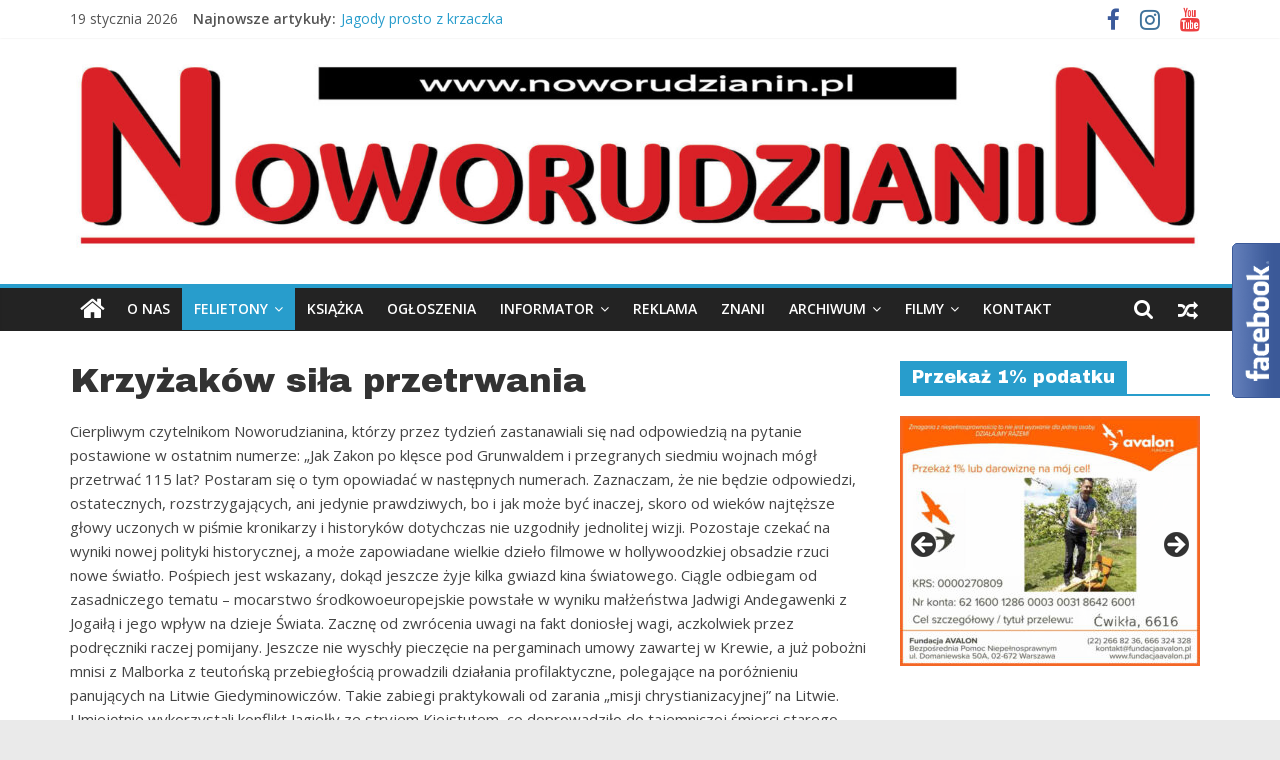

--- FILE ---
content_type: text/html; charset=UTF-8
request_url: https://www.noworudzianin.pl/WWW/felieton/stanislaw-lukasik/krzyzakow-sila-przetrwania/
body_size: 27296
content:
<!DOCTYPE html>
<html dir="ltr" lang="pl-PL" prefix="og: https://ogp.me/ns#">
<head>
			<meta charset="UTF-8" />
		<meta name="viewport" content="width=device-width, initial-scale=1">
		<link rel="profile" href="https://gmpg.org/xfn/11" />
		<title>Krzyżaków siła przetrwania - Noworudzianin.pl</title>

		<!-- All in One SEO 4.8.3.2 - aioseo.com -->
	<meta name="description" content="Cierpliwym czytelnikom Noworudzianina, którzy przez tydzień zastanawiali się nad odpowiedzią na pytanie postawione w ostatnim numerze: „Jak Zakon po klęsce pod Grunwaldem i przegranych siedmiu wojnach mógł przetrwać 115 lat? Postaram się o tym opowiadać w następnych numerach. Zaznaczam, że nie będzie odpowiedzi, ostatecznych, rozstrzygających, ani jedynie prawdziwych, bo i jak może być inaczej, skoro" />
	<meta name="robots" content="max-image-preview:large" />
	<link rel="canonical" href="https://www.noworudzianin.pl/WWW/felieton/stanislaw-lukasik/krzyzakow-sila-przetrwania/" />
	<meta name="generator" content="All in One SEO (AIOSEO) 4.8.3.2" />
		<meta property="og:locale" content="pl_PL" />
		<meta property="og:site_name" content="Noworudzianin.pl - Nowa Ruda, Radków Kłodzki, Słupiec, Ścinawka, Jugów, ziemia kłodzka, powiat kłodzki, Góry Sowie, Dolny Śląsk, informacje, wiadomości, wydarzenia kulturalne, sport, reklama" />
		<meta property="og:type" content="article" />
		<meta property="og:title" content="Krzyżaków siła przetrwania - Noworudzianin.pl" />
		<meta property="og:description" content="Cierpliwym czytelnikom Noworudzianina, którzy przez tydzień zastanawiali się nad odpowiedzią na pytanie postawione w ostatnim numerze: „Jak Zakon po klęsce pod Grunwaldem i przegranych siedmiu wojnach mógł przetrwać 115 lat? Postaram się o tym opowiadać w następnych numerach. Zaznaczam, że nie będzie odpowiedzi, ostatecznych, rozstrzygających, ani jedynie prawdziwych, bo i jak może być inaczej, skoro" />
		<meta property="og:url" content="https://www.noworudzianin.pl/WWW/felieton/stanislaw-lukasik/krzyzakow-sila-przetrwania/" />
		<meta property="og:image" content="https://www.noworudzianin.pl/WWW/wp-content/uploads/2021/01/Noworudzianin-Winieta-na-WWW-2021-scaled.jpg" />
		<meta property="og:image:secure_url" content="https://www.noworudzianin.pl/WWW/wp-content/uploads/2021/01/Noworudzianin-Winieta-na-WWW-2021-scaled.jpg" />
		<meta property="article:published_time" content="2021-01-14T17:22:45+00:00" />
		<meta property="article:modified_time" content="2021-01-14T17:22:45+00:00" />
		<meta property="article:publisher" content="https://www.facebook.com/Noworudzianin" />
		<meta name="twitter:card" content="summary_large_image" />
		<meta name="twitter:title" content="Krzyżaków siła przetrwania - Noworudzianin.pl" />
		<meta name="twitter:description" content="Cierpliwym czytelnikom Noworudzianina, którzy przez tydzień zastanawiali się nad odpowiedzią na pytanie postawione w ostatnim numerze: „Jak Zakon po klęsce pod Grunwaldem i przegranych siedmiu wojnach mógł przetrwać 115 lat? Postaram się o tym opowiadać w następnych numerach. Zaznaczam, że nie będzie odpowiedzi, ostatecznych, rozstrzygających, ani jedynie prawdziwych, bo i jak może być inaczej, skoro" />
		<meta name="twitter:image" content="https://www.noworudzianin.pl/WWW/wp-content/uploads/2021/01/Noworudzianin-Winieta-na-WWW-2021-scaled.jpg" />
		<script type="application/ld+json" class="aioseo-schema">
			{"@context":"https:\/\/schema.org","@graph":[{"@type":"BreadcrumbList","@id":"https:\/\/www.noworudzianin.pl\/WWW\/felieton\/stanislaw-lukasik\/krzyzakow-sila-przetrwania\/#breadcrumblist","itemListElement":[{"@type":"ListItem","@id":"https:\/\/www.noworudzianin.pl\/WWW#listItem","position":1,"name":"Home","item":"https:\/\/www.noworudzianin.pl\/WWW","nextItem":{"@type":"ListItem","@id":"https:\/\/www.noworudzianin.pl\/WWW\/felieton\/#listItem","name":"Felietony"}},{"@type":"ListItem","@id":"https:\/\/www.noworudzianin.pl\/WWW\/felieton\/#listItem","position":2,"name":"Felietony","item":"https:\/\/www.noworudzianin.pl\/WWW\/felieton\/","nextItem":{"@type":"ListItem","@id":"https:\/\/www.noworudzianin.pl\/WWW\/felieton\/stanislaw-lukasik\/#listItem","name":"Stanis\u0142aw \u0141ukasik"},"previousItem":{"@type":"ListItem","@id":"https:\/\/www.noworudzianin.pl\/WWW#listItem","name":"Home"}},{"@type":"ListItem","@id":"https:\/\/www.noworudzianin.pl\/WWW\/felieton\/stanislaw-lukasik\/#listItem","position":3,"name":"Stanis\u0142aw \u0141ukasik","item":"https:\/\/www.noworudzianin.pl\/WWW\/felieton\/stanislaw-lukasik\/","nextItem":{"@type":"ListItem","@id":"https:\/\/www.noworudzianin.pl\/WWW\/felieton\/stanislaw-lukasik\/krzyzakow-sila-przetrwania\/#listItem","name":"Krzy\u017cak\u00f3w si\u0142a przetrwania"},"previousItem":{"@type":"ListItem","@id":"https:\/\/www.noworudzianin.pl\/WWW\/felieton\/#listItem","name":"Felietony"}},{"@type":"ListItem","@id":"https:\/\/www.noworudzianin.pl\/WWW\/felieton\/stanislaw-lukasik\/krzyzakow-sila-przetrwania\/#listItem","position":4,"name":"Krzy\u017cak\u00f3w si\u0142a przetrwania","previousItem":{"@type":"ListItem","@id":"https:\/\/www.noworudzianin.pl\/WWW\/felieton\/stanislaw-lukasik\/#listItem","name":"Stanis\u0142aw \u0141ukasik"}}]},{"@type":"Organization","@id":"https:\/\/www.noworudzianin.pl\/WWW\/#organization","name":"Noworudzianin.pl","description":"Nowa Ruda, Radk\u00f3w K\u0142odzki, S\u0142upiec, \u015acinawka, Jug\u00f3w, ziemia k\u0142odzka, powiat k\u0142odzki, G\u00f3ry Sowie, Dolny \u015al\u0105sk, informacje, wiadomo\u015bci, wydarzenia kulturalne, sport, reklama","url":"https:\/\/www.noworudzianin.pl\/WWW\/","logo":{"@type":"ImageObject","url":"https:\/\/www.noworudzianin.pl\/WWW\/wp-content\/uploads\/2021\/01\/Noworudzianin-Winieta-na-WWW-2021-scaled.jpg","@id":"https:\/\/www.noworudzianin.pl\/WWW\/felieton\/stanislaw-lukasik\/krzyzakow-sila-przetrwania\/#organizationLogo","width":2560,"height":429},"image":{"@id":"https:\/\/www.noworudzianin.pl\/WWW\/felieton\/stanislaw-lukasik\/krzyzakow-sila-przetrwania\/#organizationLogo"},"sameAs":["https:\/\/www.facebook.com\/Noworudzianin"]},{"@type":"WebPage","@id":"https:\/\/www.noworudzianin.pl\/WWW\/felieton\/stanislaw-lukasik\/krzyzakow-sila-przetrwania\/#webpage","url":"https:\/\/www.noworudzianin.pl\/WWW\/felieton\/stanislaw-lukasik\/krzyzakow-sila-przetrwania\/","name":"Krzy\u017cak\u00f3w si\u0142a przetrwania - Noworudzianin.pl","description":"Cierpliwym czytelnikom Noworudzianina, kt\u00f3rzy przez tydzie\u0144 zastanawiali si\u0119 nad odpowiedzi\u0105 na pytanie postawione w ostatnim numerze: \u201eJak Zakon po kl\u0119sce pod Grunwaldem i przegranych siedmiu wojnach m\u00f3g\u0142 przetrwa\u0107 115 lat? Postaram si\u0119 o tym opowiada\u0107 w nast\u0119pnych numerach. Zaznaczam, \u017ce nie b\u0119dzie odpowiedzi, ostatecznych, rozstrzygaj\u0105cych, ani jedynie prawdziwych, bo i jak mo\u017ce by\u0107 inaczej, skoro","inLanguage":"pl-PL","isPartOf":{"@id":"https:\/\/www.noworudzianin.pl\/WWW\/#website"},"breadcrumb":{"@id":"https:\/\/www.noworudzianin.pl\/WWW\/felieton\/stanislaw-lukasik\/krzyzakow-sila-przetrwania\/#breadcrumblist"},"datePublished":"2021-01-14T18:22:45+01:00","dateModified":"2021-01-14T18:22:45+01:00"},{"@type":"WebSite","@id":"https:\/\/www.noworudzianin.pl\/WWW\/#website","url":"https:\/\/www.noworudzianin.pl\/WWW\/","name":"Noworudzianin.pl","description":"Nowa Ruda, Radk\u00f3w K\u0142odzki, S\u0142upiec, \u015acinawka, Jug\u00f3w, ziemia k\u0142odzka, powiat k\u0142odzki, G\u00f3ry Sowie, Dolny \u015al\u0105sk, informacje, wiadomo\u015bci, wydarzenia kulturalne, sport, reklama","inLanguage":"pl-PL","publisher":{"@id":"https:\/\/www.noworudzianin.pl\/WWW\/#organization"}}]}
		</script>
		<!-- All in One SEO -->

<link rel='dns-prefetch' href='//fonts.googleapis.com' />
<link rel="alternate" type="application/rss+xml" title="Noworudzianin.pl &raquo; Kanał z wpisami" href="https://www.noworudzianin.pl/WWW/feed/" />
<link rel="alternate" type="application/rss+xml" title="Noworudzianin.pl &raquo; Kanał z komentarzami" href="https://www.noworudzianin.pl/WWW/comments/feed/" />
		<!-- This site uses the Google Analytics by MonsterInsights plugin v9.11.1 - Using Analytics tracking - https://www.monsterinsights.com/ -->
							<script src="//www.googletagmanager.com/gtag/js?id=G-C5PPNXZ787"  data-cfasync="false" data-wpfc-render="false" type="text/javascript" async></script>
			<script data-cfasync="false" data-wpfc-render="false" type="text/javascript">
				var mi_version = '9.11.1';
				var mi_track_user = true;
				var mi_no_track_reason = '';
								var MonsterInsightsDefaultLocations = {"page_location":"https:\/\/www.noworudzianin.pl\/WWW\/felieton\/stanislaw-lukasik\/krzyzakow-sila-przetrwania\/"};
								if ( typeof MonsterInsightsPrivacyGuardFilter === 'function' ) {
					var MonsterInsightsLocations = (typeof MonsterInsightsExcludeQuery === 'object') ? MonsterInsightsPrivacyGuardFilter( MonsterInsightsExcludeQuery ) : MonsterInsightsPrivacyGuardFilter( MonsterInsightsDefaultLocations );
				} else {
					var MonsterInsightsLocations = (typeof MonsterInsightsExcludeQuery === 'object') ? MonsterInsightsExcludeQuery : MonsterInsightsDefaultLocations;
				}

								var disableStrs = [
										'ga-disable-G-C5PPNXZ787',
									];

				/* Function to detect opted out users */
				function __gtagTrackerIsOptedOut() {
					for (var index = 0; index < disableStrs.length; index++) {
						if (document.cookie.indexOf(disableStrs[index] + '=true') > -1) {
							return true;
						}
					}

					return false;
				}

				/* Disable tracking if the opt-out cookie exists. */
				if (__gtagTrackerIsOptedOut()) {
					for (var index = 0; index < disableStrs.length; index++) {
						window[disableStrs[index]] = true;
					}
				}

				/* Opt-out function */
				function __gtagTrackerOptout() {
					for (var index = 0; index < disableStrs.length; index++) {
						document.cookie = disableStrs[index] + '=true; expires=Thu, 31 Dec 2099 23:59:59 UTC; path=/';
						window[disableStrs[index]] = true;
					}
				}

				if ('undefined' === typeof gaOptout) {
					function gaOptout() {
						__gtagTrackerOptout();
					}
				}
								window.dataLayer = window.dataLayer || [];

				window.MonsterInsightsDualTracker = {
					helpers: {},
					trackers: {},
				};
				if (mi_track_user) {
					function __gtagDataLayer() {
						dataLayer.push(arguments);
					}

					function __gtagTracker(type, name, parameters) {
						if (!parameters) {
							parameters = {};
						}

						if (parameters.send_to) {
							__gtagDataLayer.apply(null, arguments);
							return;
						}

						if (type === 'event') {
														parameters.send_to = monsterinsights_frontend.v4_id;
							var hookName = name;
							if (typeof parameters['event_category'] !== 'undefined') {
								hookName = parameters['event_category'] + ':' + name;
							}

							if (typeof MonsterInsightsDualTracker.trackers[hookName] !== 'undefined') {
								MonsterInsightsDualTracker.trackers[hookName](parameters);
							} else {
								__gtagDataLayer('event', name, parameters);
							}
							
						} else {
							__gtagDataLayer.apply(null, arguments);
						}
					}

					__gtagTracker('js', new Date());
					__gtagTracker('set', {
						'developer_id.dZGIzZG': true,
											});
					if ( MonsterInsightsLocations.page_location ) {
						__gtagTracker('set', MonsterInsightsLocations);
					}
										__gtagTracker('config', 'G-C5PPNXZ787', {"forceSSL":"true","link_attribution":"true"} );
										window.gtag = __gtagTracker;										(function () {
						/* https://developers.google.com/analytics/devguides/collection/analyticsjs/ */
						/* ga and __gaTracker compatibility shim. */
						var noopfn = function () {
							return null;
						};
						var newtracker = function () {
							return new Tracker();
						};
						var Tracker = function () {
							return null;
						};
						var p = Tracker.prototype;
						p.get = noopfn;
						p.set = noopfn;
						p.send = function () {
							var args = Array.prototype.slice.call(arguments);
							args.unshift('send');
							__gaTracker.apply(null, args);
						};
						var __gaTracker = function () {
							var len = arguments.length;
							if (len === 0) {
								return;
							}
							var f = arguments[len - 1];
							if (typeof f !== 'object' || f === null || typeof f.hitCallback !== 'function') {
								if ('send' === arguments[0]) {
									var hitConverted, hitObject = false, action;
									if ('event' === arguments[1]) {
										if ('undefined' !== typeof arguments[3]) {
											hitObject = {
												'eventAction': arguments[3],
												'eventCategory': arguments[2],
												'eventLabel': arguments[4],
												'value': arguments[5] ? arguments[5] : 1,
											}
										}
									}
									if ('pageview' === arguments[1]) {
										if ('undefined' !== typeof arguments[2]) {
											hitObject = {
												'eventAction': 'page_view',
												'page_path': arguments[2],
											}
										}
									}
									if (typeof arguments[2] === 'object') {
										hitObject = arguments[2];
									}
									if (typeof arguments[5] === 'object') {
										Object.assign(hitObject, arguments[5]);
									}
									if ('undefined' !== typeof arguments[1].hitType) {
										hitObject = arguments[1];
										if ('pageview' === hitObject.hitType) {
											hitObject.eventAction = 'page_view';
										}
									}
									if (hitObject) {
										action = 'timing' === arguments[1].hitType ? 'timing_complete' : hitObject.eventAction;
										hitConverted = mapArgs(hitObject);
										__gtagTracker('event', action, hitConverted);
									}
								}
								return;
							}

							function mapArgs(args) {
								var arg, hit = {};
								var gaMap = {
									'eventCategory': 'event_category',
									'eventAction': 'event_action',
									'eventLabel': 'event_label',
									'eventValue': 'event_value',
									'nonInteraction': 'non_interaction',
									'timingCategory': 'event_category',
									'timingVar': 'name',
									'timingValue': 'value',
									'timingLabel': 'event_label',
									'page': 'page_path',
									'location': 'page_location',
									'title': 'page_title',
									'referrer' : 'page_referrer',
								};
								for (arg in args) {
																		if (!(!args.hasOwnProperty(arg) || !gaMap.hasOwnProperty(arg))) {
										hit[gaMap[arg]] = args[arg];
									} else {
										hit[arg] = args[arg];
									}
								}
								return hit;
							}

							try {
								f.hitCallback();
							} catch (ex) {
							}
						};
						__gaTracker.create = newtracker;
						__gaTracker.getByName = newtracker;
						__gaTracker.getAll = function () {
							return [];
						};
						__gaTracker.remove = noopfn;
						__gaTracker.loaded = true;
						window['__gaTracker'] = __gaTracker;
					})();
									} else {
										console.log("");
					(function () {
						function __gtagTracker() {
							return null;
						}

						window['__gtagTracker'] = __gtagTracker;
						window['gtag'] = __gtagTracker;
					})();
									}
			</script>
							<!-- / Google Analytics by MonsterInsights -->
		<script type="text/javascript">
/* <![CDATA[ */
window._wpemojiSettings = {"baseUrl":"https:\/\/s.w.org\/images\/core\/emoji\/14.0.0\/72x72\/","ext":".png","svgUrl":"https:\/\/s.w.org\/images\/core\/emoji\/14.0.0\/svg\/","svgExt":".svg","source":{"concatemoji":"https:\/\/www.noworudzianin.pl\/WWW\/wp-includes\/js\/wp-emoji-release.min.js?ver=0613eb8bd67fabad33d7033fcd7224d7"}};
/*! This file is auto-generated */
!function(i,n){var o,s,e;function c(e){try{var t={supportTests:e,timestamp:(new Date).valueOf()};sessionStorage.setItem(o,JSON.stringify(t))}catch(e){}}function p(e,t,n){e.clearRect(0,0,e.canvas.width,e.canvas.height),e.fillText(t,0,0);var t=new Uint32Array(e.getImageData(0,0,e.canvas.width,e.canvas.height).data),r=(e.clearRect(0,0,e.canvas.width,e.canvas.height),e.fillText(n,0,0),new Uint32Array(e.getImageData(0,0,e.canvas.width,e.canvas.height).data));return t.every(function(e,t){return e===r[t]})}function u(e,t,n){switch(t){case"flag":return n(e,"\ud83c\udff3\ufe0f\u200d\u26a7\ufe0f","\ud83c\udff3\ufe0f\u200b\u26a7\ufe0f")?!1:!n(e,"\ud83c\uddfa\ud83c\uddf3","\ud83c\uddfa\u200b\ud83c\uddf3")&&!n(e,"\ud83c\udff4\udb40\udc67\udb40\udc62\udb40\udc65\udb40\udc6e\udb40\udc67\udb40\udc7f","\ud83c\udff4\u200b\udb40\udc67\u200b\udb40\udc62\u200b\udb40\udc65\u200b\udb40\udc6e\u200b\udb40\udc67\u200b\udb40\udc7f");case"emoji":return!n(e,"\ud83e\udef1\ud83c\udffb\u200d\ud83e\udef2\ud83c\udfff","\ud83e\udef1\ud83c\udffb\u200b\ud83e\udef2\ud83c\udfff")}return!1}function f(e,t,n){var r="undefined"!=typeof WorkerGlobalScope&&self instanceof WorkerGlobalScope?new OffscreenCanvas(300,150):i.createElement("canvas"),a=r.getContext("2d",{willReadFrequently:!0}),o=(a.textBaseline="top",a.font="600 32px Arial",{});return e.forEach(function(e){o[e]=t(a,e,n)}),o}function t(e){var t=i.createElement("script");t.src=e,t.defer=!0,i.head.appendChild(t)}"undefined"!=typeof Promise&&(o="wpEmojiSettingsSupports",s=["flag","emoji"],n.supports={everything:!0,everythingExceptFlag:!0},e=new Promise(function(e){i.addEventListener("DOMContentLoaded",e,{once:!0})}),new Promise(function(t){var n=function(){try{var e=JSON.parse(sessionStorage.getItem(o));if("object"==typeof e&&"number"==typeof e.timestamp&&(new Date).valueOf()<e.timestamp+604800&&"object"==typeof e.supportTests)return e.supportTests}catch(e){}return null}();if(!n){if("undefined"!=typeof Worker&&"undefined"!=typeof OffscreenCanvas&&"undefined"!=typeof URL&&URL.createObjectURL&&"undefined"!=typeof Blob)try{var e="postMessage("+f.toString()+"("+[JSON.stringify(s),u.toString(),p.toString()].join(",")+"));",r=new Blob([e],{type:"text/javascript"}),a=new Worker(URL.createObjectURL(r),{name:"wpTestEmojiSupports"});return void(a.onmessage=function(e){c(n=e.data),a.terminate(),t(n)})}catch(e){}c(n=f(s,u,p))}t(n)}).then(function(e){for(var t in e)n.supports[t]=e[t],n.supports.everything=n.supports.everything&&n.supports[t],"flag"!==t&&(n.supports.everythingExceptFlag=n.supports.everythingExceptFlag&&n.supports[t]);n.supports.everythingExceptFlag=n.supports.everythingExceptFlag&&!n.supports.flag,n.DOMReady=!1,n.readyCallback=function(){n.DOMReady=!0}}).then(function(){return e}).then(function(){var e;n.supports.everything||(n.readyCallback(),(e=n.source||{}).concatemoji?t(e.concatemoji):e.wpemoji&&e.twemoji&&(t(e.twemoji),t(e.wpemoji)))}))}((window,document),window._wpemojiSettings);
/* ]]> */
</script>
<style id='wp-emoji-styles-inline-css' type='text/css'>

	img.wp-smiley, img.emoji {
		display: inline !important;
		border: none !important;
		box-shadow: none !important;
		height: 1em !important;
		width: 1em !important;
		margin: 0 0.07em !important;
		vertical-align: -0.1em !important;
		background: none !important;
		padding: 0 !important;
	}
</style>
<link rel='stylesheet' id='wp-block-library-css' href='https://www.noworudzianin.pl/WWW/wp-includes/css/dist/block-library/style.min.css?ver=0613eb8bd67fabad33d7033fcd7224d7' type='text/css' media='all' />
<style id='wp-block-library-theme-inline-css' type='text/css'>
.wp-block-audio figcaption{color:#555;font-size:13px;text-align:center}.is-dark-theme .wp-block-audio figcaption{color:hsla(0,0%,100%,.65)}.wp-block-audio{margin:0 0 1em}.wp-block-code{border:1px solid #ccc;border-radius:4px;font-family:Menlo,Consolas,monaco,monospace;padding:.8em 1em}.wp-block-embed figcaption{color:#555;font-size:13px;text-align:center}.is-dark-theme .wp-block-embed figcaption{color:hsla(0,0%,100%,.65)}.wp-block-embed{margin:0 0 1em}.blocks-gallery-caption{color:#555;font-size:13px;text-align:center}.is-dark-theme .blocks-gallery-caption{color:hsla(0,0%,100%,.65)}.wp-block-image figcaption{color:#555;font-size:13px;text-align:center}.is-dark-theme .wp-block-image figcaption{color:hsla(0,0%,100%,.65)}.wp-block-image{margin:0 0 1em}.wp-block-pullquote{border-bottom:4px solid;border-top:4px solid;color:currentColor;margin-bottom:1.75em}.wp-block-pullquote cite,.wp-block-pullquote footer,.wp-block-pullquote__citation{color:currentColor;font-size:.8125em;font-style:normal;text-transform:uppercase}.wp-block-quote{border-left:.25em solid;margin:0 0 1.75em;padding-left:1em}.wp-block-quote cite,.wp-block-quote footer{color:currentColor;font-size:.8125em;font-style:normal;position:relative}.wp-block-quote.has-text-align-right{border-left:none;border-right:.25em solid;padding-left:0;padding-right:1em}.wp-block-quote.has-text-align-center{border:none;padding-left:0}.wp-block-quote.is-large,.wp-block-quote.is-style-large,.wp-block-quote.is-style-plain{border:none}.wp-block-search .wp-block-search__label{font-weight:700}.wp-block-search__button{border:1px solid #ccc;padding:.375em .625em}:where(.wp-block-group.has-background){padding:1.25em 2.375em}.wp-block-separator.has-css-opacity{opacity:.4}.wp-block-separator{border:none;border-bottom:2px solid;margin-left:auto;margin-right:auto}.wp-block-separator.has-alpha-channel-opacity{opacity:1}.wp-block-separator:not(.is-style-wide):not(.is-style-dots){width:100px}.wp-block-separator.has-background:not(.is-style-dots){border-bottom:none;height:1px}.wp-block-separator.has-background:not(.is-style-wide):not(.is-style-dots){height:2px}.wp-block-table{margin:0 0 1em}.wp-block-table td,.wp-block-table th{word-break:normal}.wp-block-table figcaption{color:#555;font-size:13px;text-align:center}.is-dark-theme .wp-block-table figcaption{color:hsla(0,0%,100%,.65)}.wp-block-video figcaption{color:#555;font-size:13px;text-align:center}.is-dark-theme .wp-block-video figcaption{color:hsla(0,0%,100%,.65)}.wp-block-video{margin:0 0 1em}.wp-block-template-part.has-background{margin-bottom:0;margin-top:0;padding:1.25em 2.375em}
</style>
<style id='classic-theme-styles-inline-css' type='text/css'>
/*! This file is auto-generated */
.wp-block-button__link{color:#fff;background-color:#32373c;border-radius:9999px;box-shadow:none;text-decoration:none;padding:calc(.667em + 2px) calc(1.333em + 2px);font-size:1.125em}.wp-block-file__button{background:#32373c;color:#fff;text-decoration:none}
</style>
<style id='global-styles-inline-css' type='text/css'>
body{--wp--preset--color--black: #000000;--wp--preset--color--cyan-bluish-gray: #abb8c3;--wp--preset--color--white: #ffffff;--wp--preset--color--pale-pink: #f78da7;--wp--preset--color--vivid-red: #cf2e2e;--wp--preset--color--luminous-vivid-orange: #ff6900;--wp--preset--color--luminous-vivid-amber: #fcb900;--wp--preset--color--light-green-cyan: #7bdcb5;--wp--preset--color--vivid-green-cyan: #00d084;--wp--preset--color--pale-cyan-blue: #8ed1fc;--wp--preset--color--vivid-cyan-blue: #0693e3;--wp--preset--color--vivid-purple: #9b51e0;--wp--preset--gradient--vivid-cyan-blue-to-vivid-purple: linear-gradient(135deg,rgba(6,147,227,1) 0%,rgb(155,81,224) 100%);--wp--preset--gradient--light-green-cyan-to-vivid-green-cyan: linear-gradient(135deg,rgb(122,220,180) 0%,rgb(0,208,130) 100%);--wp--preset--gradient--luminous-vivid-amber-to-luminous-vivid-orange: linear-gradient(135deg,rgba(252,185,0,1) 0%,rgba(255,105,0,1) 100%);--wp--preset--gradient--luminous-vivid-orange-to-vivid-red: linear-gradient(135deg,rgba(255,105,0,1) 0%,rgb(207,46,46) 100%);--wp--preset--gradient--very-light-gray-to-cyan-bluish-gray: linear-gradient(135deg,rgb(238,238,238) 0%,rgb(169,184,195) 100%);--wp--preset--gradient--cool-to-warm-spectrum: linear-gradient(135deg,rgb(74,234,220) 0%,rgb(151,120,209) 20%,rgb(207,42,186) 40%,rgb(238,44,130) 60%,rgb(251,105,98) 80%,rgb(254,248,76) 100%);--wp--preset--gradient--blush-light-purple: linear-gradient(135deg,rgb(255,206,236) 0%,rgb(152,150,240) 100%);--wp--preset--gradient--blush-bordeaux: linear-gradient(135deg,rgb(254,205,165) 0%,rgb(254,45,45) 50%,rgb(107,0,62) 100%);--wp--preset--gradient--luminous-dusk: linear-gradient(135deg,rgb(255,203,112) 0%,rgb(199,81,192) 50%,rgb(65,88,208) 100%);--wp--preset--gradient--pale-ocean: linear-gradient(135deg,rgb(255,245,203) 0%,rgb(182,227,212) 50%,rgb(51,167,181) 100%);--wp--preset--gradient--electric-grass: linear-gradient(135deg,rgb(202,248,128) 0%,rgb(113,206,126) 100%);--wp--preset--gradient--midnight: linear-gradient(135deg,rgb(2,3,129) 0%,rgb(40,116,252) 100%);--wp--preset--font-size--small: 13px;--wp--preset--font-size--medium: 20px;--wp--preset--font-size--large: 36px;--wp--preset--font-size--x-large: 42px;--wp--preset--spacing--20: 0.44rem;--wp--preset--spacing--30: 0.67rem;--wp--preset--spacing--40: 1rem;--wp--preset--spacing--50: 1.5rem;--wp--preset--spacing--60: 2.25rem;--wp--preset--spacing--70: 3.38rem;--wp--preset--spacing--80: 5.06rem;--wp--preset--shadow--natural: 6px 6px 9px rgba(0, 0, 0, 0.2);--wp--preset--shadow--deep: 12px 12px 50px rgba(0, 0, 0, 0.4);--wp--preset--shadow--sharp: 6px 6px 0px rgba(0, 0, 0, 0.2);--wp--preset--shadow--outlined: 6px 6px 0px -3px rgba(255, 255, 255, 1), 6px 6px rgba(0, 0, 0, 1);--wp--preset--shadow--crisp: 6px 6px 0px rgba(0, 0, 0, 1);}:where(.is-layout-flex){gap: 0.5em;}:where(.is-layout-grid){gap: 0.5em;}body .is-layout-flow > .alignleft{float: left;margin-inline-start: 0;margin-inline-end: 2em;}body .is-layout-flow > .alignright{float: right;margin-inline-start: 2em;margin-inline-end: 0;}body .is-layout-flow > .aligncenter{margin-left: auto !important;margin-right: auto !important;}body .is-layout-constrained > .alignleft{float: left;margin-inline-start: 0;margin-inline-end: 2em;}body .is-layout-constrained > .alignright{float: right;margin-inline-start: 2em;margin-inline-end: 0;}body .is-layout-constrained > .aligncenter{margin-left: auto !important;margin-right: auto !important;}body .is-layout-constrained > :where(:not(.alignleft):not(.alignright):not(.alignfull)){max-width: var(--wp--style--global--content-size);margin-left: auto !important;margin-right: auto !important;}body .is-layout-constrained > .alignwide{max-width: var(--wp--style--global--wide-size);}body .is-layout-flex{display: flex;}body .is-layout-flex{flex-wrap: wrap;align-items: center;}body .is-layout-flex > *{margin: 0;}body .is-layout-grid{display: grid;}body .is-layout-grid > *{margin: 0;}:where(.wp-block-columns.is-layout-flex){gap: 2em;}:where(.wp-block-columns.is-layout-grid){gap: 2em;}:where(.wp-block-post-template.is-layout-flex){gap: 1.25em;}:where(.wp-block-post-template.is-layout-grid){gap: 1.25em;}.has-black-color{color: var(--wp--preset--color--black) !important;}.has-cyan-bluish-gray-color{color: var(--wp--preset--color--cyan-bluish-gray) !important;}.has-white-color{color: var(--wp--preset--color--white) !important;}.has-pale-pink-color{color: var(--wp--preset--color--pale-pink) !important;}.has-vivid-red-color{color: var(--wp--preset--color--vivid-red) !important;}.has-luminous-vivid-orange-color{color: var(--wp--preset--color--luminous-vivid-orange) !important;}.has-luminous-vivid-amber-color{color: var(--wp--preset--color--luminous-vivid-amber) !important;}.has-light-green-cyan-color{color: var(--wp--preset--color--light-green-cyan) !important;}.has-vivid-green-cyan-color{color: var(--wp--preset--color--vivid-green-cyan) !important;}.has-pale-cyan-blue-color{color: var(--wp--preset--color--pale-cyan-blue) !important;}.has-vivid-cyan-blue-color{color: var(--wp--preset--color--vivid-cyan-blue) !important;}.has-vivid-purple-color{color: var(--wp--preset--color--vivid-purple) !important;}.has-black-background-color{background-color: var(--wp--preset--color--black) !important;}.has-cyan-bluish-gray-background-color{background-color: var(--wp--preset--color--cyan-bluish-gray) !important;}.has-white-background-color{background-color: var(--wp--preset--color--white) !important;}.has-pale-pink-background-color{background-color: var(--wp--preset--color--pale-pink) !important;}.has-vivid-red-background-color{background-color: var(--wp--preset--color--vivid-red) !important;}.has-luminous-vivid-orange-background-color{background-color: var(--wp--preset--color--luminous-vivid-orange) !important;}.has-luminous-vivid-amber-background-color{background-color: var(--wp--preset--color--luminous-vivid-amber) !important;}.has-light-green-cyan-background-color{background-color: var(--wp--preset--color--light-green-cyan) !important;}.has-vivid-green-cyan-background-color{background-color: var(--wp--preset--color--vivid-green-cyan) !important;}.has-pale-cyan-blue-background-color{background-color: var(--wp--preset--color--pale-cyan-blue) !important;}.has-vivid-cyan-blue-background-color{background-color: var(--wp--preset--color--vivid-cyan-blue) !important;}.has-vivid-purple-background-color{background-color: var(--wp--preset--color--vivid-purple) !important;}.has-black-border-color{border-color: var(--wp--preset--color--black) !important;}.has-cyan-bluish-gray-border-color{border-color: var(--wp--preset--color--cyan-bluish-gray) !important;}.has-white-border-color{border-color: var(--wp--preset--color--white) !important;}.has-pale-pink-border-color{border-color: var(--wp--preset--color--pale-pink) !important;}.has-vivid-red-border-color{border-color: var(--wp--preset--color--vivid-red) !important;}.has-luminous-vivid-orange-border-color{border-color: var(--wp--preset--color--luminous-vivid-orange) !important;}.has-luminous-vivid-amber-border-color{border-color: var(--wp--preset--color--luminous-vivid-amber) !important;}.has-light-green-cyan-border-color{border-color: var(--wp--preset--color--light-green-cyan) !important;}.has-vivid-green-cyan-border-color{border-color: var(--wp--preset--color--vivid-green-cyan) !important;}.has-pale-cyan-blue-border-color{border-color: var(--wp--preset--color--pale-cyan-blue) !important;}.has-vivid-cyan-blue-border-color{border-color: var(--wp--preset--color--vivid-cyan-blue) !important;}.has-vivid-purple-border-color{border-color: var(--wp--preset--color--vivid-purple) !important;}.has-vivid-cyan-blue-to-vivid-purple-gradient-background{background: var(--wp--preset--gradient--vivid-cyan-blue-to-vivid-purple) !important;}.has-light-green-cyan-to-vivid-green-cyan-gradient-background{background: var(--wp--preset--gradient--light-green-cyan-to-vivid-green-cyan) !important;}.has-luminous-vivid-amber-to-luminous-vivid-orange-gradient-background{background: var(--wp--preset--gradient--luminous-vivid-amber-to-luminous-vivid-orange) !important;}.has-luminous-vivid-orange-to-vivid-red-gradient-background{background: var(--wp--preset--gradient--luminous-vivid-orange-to-vivid-red) !important;}.has-very-light-gray-to-cyan-bluish-gray-gradient-background{background: var(--wp--preset--gradient--very-light-gray-to-cyan-bluish-gray) !important;}.has-cool-to-warm-spectrum-gradient-background{background: var(--wp--preset--gradient--cool-to-warm-spectrum) !important;}.has-blush-light-purple-gradient-background{background: var(--wp--preset--gradient--blush-light-purple) !important;}.has-blush-bordeaux-gradient-background{background: var(--wp--preset--gradient--blush-bordeaux) !important;}.has-luminous-dusk-gradient-background{background: var(--wp--preset--gradient--luminous-dusk) !important;}.has-pale-ocean-gradient-background{background: var(--wp--preset--gradient--pale-ocean) !important;}.has-electric-grass-gradient-background{background: var(--wp--preset--gradient--electric-grass) !important;}.has-midnight-gradient-background{background: var(--wp--preset--gradient--midnight) !important;}.has-small-font-size{font-size: var(--wp--preset--font-size--small) !important;}.has-medium-font-size{font-size: var(--wp--preset--font-size--medium) !important;}.has-large-font-size{font-size: var(--wp--preset--font-size--large) !important;}.has-x-large-font-size{font-size: var(--wp--preset--font-size--x-large) !important;}
.wp-block-navigation a:where(:not(.wp-element-button)){color: inherit;}
:where(.wp-block-post-template.is-layout-flex){gap: 1.25em;}:where(.wp-block-post-template.is-layout-grid){gap: 1.25em;}
:where(.wp-block-columns.is-layout-flex){gap: 2em;}:where(.wp-block-columns.is-layout-grid){gap: 2em;}
.wp-block-pullquote{font-size: 1.5em;line-height: 1.6;}
</style>
<link rel='stylesheet' id='colormag_style-css' href='https://www.noworudzianin.pl/WWW/wp-content/themes/colormag-pro/style.css?ver=3.0.1' type='text/css' media='all' />
<style id='colormag_style-inline-css' type='text/css'>
h1,h2,h3,h4,h5,h6{font-family:Archivo Black;}.below-entry-meta .byline,.elementor .elementor-widget-wrap .tg-module-wrapper .tg-module-meta .tg-post-auther-name{display:none}.below-entry-meta .posted-on,.elementor .elementor-widget-wrap .tg-module-wrapper .tg-module-meta .tg-post-date{display:none}.above-entry-meta,.tg-post-categories{display:none}.below-entry-meta .comments,.elementor .elementor-widget-wrap .tg-module-wrapper .tg-module-meta .tg-module-comments{display:none}.below-entry-meta .tag-links{display:none}
</style>
<link rel='stylesheet' id='colormag-featured-image-popup-css-css' href='https://www.noworudzianin.pl/WWW/wp-content/themes/colormag-pro/js/magnific-popup/magnific-popup.min.css?ver=3.0.1' type='text/css' media='all' />
<link rel='stylesheet' id='colormag-fontawesome-css' href='https://www.noworudzianin.pl/WWW/wp-content/themes/colormag-pro/fontawesome/css/font-awesome.min.css?ver=3.0.1' type='text/css' media='all' />
<link crossorigin="anonymous" rel='stylesheet' id='colormag_googlefonts-css' href='//fonts.googleapis.com/css?family=Open+Sans%3A600%2Cregular%7CArchivo+Black%3Aregular&#038;subset=latin&#038;ver=3.0.1' type='text/css' media='all' />
<script type="text/javascript" src="https://www.noworudzianin.pl/WWW/wp-content/plugins/google-analytics-for-wordpress/assets/js/frontend-gtag.min.js?ver=9.11.1" id="monsterinsights-frontend-script-js" async="async" data-wp-strategy="async"></script>
<script data-cfasync="false" data-wpfc-render="false" type="text/javascript" id='monsterinsights-frontend-script-js-extra'>/* <![CDATA[ */
var monsterinsights_frontend = {"js_events_tracking":"true","download_extensions":"doc,pdf,ppt,zip,xls,docx,pptx,xlsx","inbound_paths":"[{\"path\":\"\\\/go\\\/\",\"label\":\"affiliate\"},{\"path\":\"\\\/recommend\\\/\",\"label\":\"affiliate\"}]","home_url":"https:\/\/www.noworudzianin.pl\/WWW","hash_tracking":"false","v4_id":"G-C5PPNXZ787"};/* ]]> */
</script>
<script type="text/javascript" src="https://www.noworudzianin.pl/WWW/wp-includes/js/jquery/jquery.min.js?ver=3.7.1" id="jquery-core-js"></script>
<script type="text/javascript" src="https://www.noworudzianin.pl/WWW/wp-includes/js/jquery/jquery-migrate.min.js?ver=3.4.1" id="jquery-migrate-js"></script>
<!--[if lte IE 8]>
<script type="text/javascript" src="https://www.noworudzianin.pl/WWW/wp-content/themes/colormag-pro/js/html5shiv.min.js?ver=3.0.1" id="html5-js"></script>
<![endif]-->
<script type="text/javascript" src="https://www.noworudzianin.pl/WWW/wp-content/plugins/google-analyticator/external-tracking.min.js?ver=6.5.7" id="ga-external-tracking-js"></script>
<link rel="https://api.w.org/" href="https://www.noworudzianin.pl/WWW/wp-json/" /><link rel="alternate" type="application/json" href="https://www.noworudzianin.pl/WWW/wp-json/wp/v2/pages/24060" /><link rel="EditURI" type="application/rsd+xml" title="RSD" href="https://www.noworudzianin.pl/WWW/xmlrpc.php?rsd" />
<link rel="alternate" type="application/json+oembed" href="https://www.noworudzianin.pl/WWW/wp-json/oembed/1.0/embed?url=https%3A%2F%2Fwww.noworudzianin.pl%2FWWW%2Ffelieton%2Fstanislaw-lukasik%2Fkrzyzakow-sila-przetrwania%2F" />
<link rel="alternate" type="text/xml+oembed" href="https://www.noworudzianin.pl/WWW/wp-json/oembed/1.0/embed?url=https%3A%2F%2Fwww.noworudzianin.pl%2FWWW%2Ffelieton%2Fstanislaw-lukasik%2Fkrzyzakow-sila-przetrwania%2F&#038;format=xml" />

<link rel="stylesheet" href="https://www.noworudzianin.pl/WWW/wp-content/plugins/count-per-day/counter.css" type="text/css" />
<script type="text/javascript">
	window._wp_rp_static_base_url = 'https://rp.zemanta.com/static/';
	window._wp_rp_wp_ajax_url = "https://www.noworudzianin.pl/WWW/wp-admin/admin-ajax.php";
	window._wp_rp_plugin_version = '3.6.1';
	window._wp_rp_post_id = '24060';
	window._wp_rp_num_rel_posts = '7';
	window._wp_rp_thumbnails = true;
	window._wp_rp_post_title = 'Krzy%C5%BCak%C3%B3w+si%C5%82a+przetrwania';
	window._wp_rp_post_tags = [];
</script>
<link rel="stylesheet" href="https://www.noworudzianin.pl/WWW/wp-content/plugins/related-posts/static/themes/vertical-m.css?version=3.6.1" />
<link rel="amphtml" href="https://www.noworudzianin.pl/WWW/felieton/stanislaw-lukasik/krzyzakow-sila-przetrwania/?amp"><link rel="icon" href="https://www.noworudzianin.pl/WWW/wp-content/uploads/2017/10/cropped-ico-32x32.jpg" sizes="32x32" />
<link rel="icon" href="https://www.noworudzianin.pl/WWW/wp-content/uploads/2017/10/cropped-ico-192x192.jpg" sizes="192x192" />
<link rel="apple-touch-icon" href="https://www.noworudzianin.pl/WWW/wp-content/uploads/2017/10/cropped-ico-180x180.jpg" />
<meta name="msapplication-TileImage" content="https://www.noworudzianin.pl/WWW/wp-content/uploads/2017/10/cropped-ico-270x270.jpg" />
<!-- Google Analytics Tracking by Google Analyticator 6.5.7 -->
<script type="text/javascript">
    var analyticsFileTypes = [];
    var analyticsSnippet = 'disabled';
    var analyticsEventTracking = 'enabled';
</script>
<script type="text/javascript">
	(function(i,s,o,g,r,a,m){i['GoogleAnalyticsObject']=r;i[r]=i[r]||function(){
	(i[r].q=i[r].q||[]).push(arguments)},i[r].l=1*new Date();a=s.createElement(o),
	m=s.getElementsByTagName(o)[0];a.async=1;a.src=g;m.parentNode.insertBefore(a,m)
	})(window,document,'script','//www.google-analytics.com/analytics.js','ga');
	ga('create', 'UA-101652767-1', 'auto');
 
	ga('send', 'pageview');
</script>
</head>

<body data-rsssl=1 class="page-template-default page page-id-24060 page-child parent-pageid-5309 wp-custom-logo wp-embed-responsive metaslider-plugin right-sidebar wide header_display_type_two">

		<div id="page" class="hfeed site">
				<a class="skip-link screen-reader-text" href="#main">Skip to content</a>
				<header id="masthead" class="site-header clearfix ">
				<div id="header-text-nav-container" class="clearfix">
		
			<div class="news-bar">
				<div class="inner-wrap clearfix">
					
		<div class="date-in-header">
			19 stycznia 2026		</div>

		
		<div class="breaking-news">
			<strong class="breaking-news-latest">
				Najnowsze artykuły:			</strong>

			<ul class="newsticker">
									<li>
						<a href="https://www.noworudzianin.pl/WWW/2025/07/10/jagody-prosto-z-krzaczka/" title="Jagody prosto z krzaczka">
							Jagody prosto z krzaczka						</a>
					</li>
									<li>
						<a href="https://www.noworudzianin.pl/WWW/2025/06/11/jak-oceniasz-stan-drog-w-swojej-miejscowosci/" title="Jak oceniasz stan dróg w swojej miejscowości?">
							Jak oceniasz stan dróg w swojej miejscowości?						</a>
					</li>
									<li>
						<a href="https://www.noworudzianin.pl/WWW/2025/06/11/%f0%9d%97%96%f0%9d%97%a8%f0%9d%97%97-z%f0%9d%97%98-%f0%9d%97%a1%f0%9d%97%9c%f0%9d%97%98-%f0%9d%97%97%f0%9d%97%a2%f0%9d%97%a6%f0%9d%97%adl%f0%9d%97%a2-%f0%9d%97%97%f0%9d%97%a2-%f0%9d%97%a7%f0%9d%97%a5/" title="Cud, że nie doszło do tragedii❗️">
							Cud, że nie doszło do tragedii❗️						</a>
					</li>
									<li>
						<a href="https://www.noworudzianin.pl/WWW/2025/05/12/28492/" title="Stary młyn i salony Europy &#8211; opowieść Józefa Kmity">
							Stary młyn i salony Europy &#8211; opowieść Józefa Kmity						</a>
					</li>
									<li>
						<a href="https://www.noworudzianin.pl/WWW/2025/05/11/%f0%9d%90%93%f0%9d%90%ab%f0%9d%90%b3%f0%9d%90%b2-%f0%9d%90%ab%f0%9d%90%a8%f0%9d%90%9d%f0%9d%90%b3%f0%9d%90%a2%f0%9d%90%a7%f0%9d%90%b2-%f0%9d%90%89%f0%9d%90%9e%f0%9d%90%9d%f0%9d%90%9e%f0%9d%90%a7/" title="𝐓𝐫𝐳𝐲 𝐫𝐨𝐝𝐳𝐢𝐧𝐲. 𝐉𝐞𝐝𝐞𝐧 𝐰𝐢𝐞𝐜𝐳𝐨́𝐫. 𝐖𝐬𝐳𝐲𝐬𝐭𝐤𝐨 𝐬𝐭𝐫𝐚𝐜𝐨𝐧𝐞">
							𝐓𝐫𝐳𝐲 𝐫𝐨𝐝𝐳𝐢𝐧𝐲. 𝐉𝐞𝐝𝐞𝐧 𝐰𝐢𝐞𝐜𝐳𝐨́𝐫. 𝐖𝐬𝐳𝐲𝐬𝐭𝐤𝐨 𝐬𝐭𝐫𝐚𝐜𝐨𝐧𝐞						</a>
					</li>
							</ul>
		</div>

		
		<div class="social-links clearfix">
			<ul>
				<li><a href="http://www.facebook.com/Noworudzianin/" target="_blank"><i class="fa fa-facebook"></i></a></li><li><a href="https://www.instagram.com/noworudzianinpl/" target="_blank"><i class="fa fa-instagram"></i></a></li><li><a href="https://www.youtube.com/channel/UCsq0dFZZcqnuPBnmez-Kaaw/videos" target="_blank"><i class="fa fa-youtube"></i></a></li>			</ul>
		</div><!-- .social-links -->
						</div>
			</div>

			
		<div class="inner-wrap">
			<div id="header-text-nav-wrap" class="clearfix">

				<div id="header-left-section">
											<div id="header-logo-image">
							<a href="https://www.noworudzianin.pl/WWW/" class="custom-logo-link" rel="home"><img width="2560" height="429" src="https://www.noworudzianin.pl/WWW/wp-content/uploads/2021/01/Noworudzianin-Winieta-na-WWW-2021-scaled.jpg" class="custom-logo" alt="Noworudzianin.pl" decoding="async" fetchpriority="high" srcset="https://www.noworudzianin.pl/WWW/wp-content/uploads/2021/01/Noworudzianin-Winieta-na-WWW-2021-scaled.jpg 2560w, https://www.noworudzianin.pl/WWW/wp-content/uploads/2021/01/Noworudzianin-Winieta-na-WWW-2021-300x50.jpg 300w, https://www.noworudzianin.pl/WWW/wp-content/uploads/2021/01/Noworudzianin-Winieta-na-WWW-2021-630x106.jpg 630w, https://www.noworudzianin.pl/WWW/wp-content/uploads/2021/01/Noworudzianin-Winieta-na-WWW-2021-768x129.jpg 768w, https://www.noworudzianin.pl/WWW/wp-content/uploads/2021/01/Noworudzianin-Winieta-na-WWW-2021-1536x258.jpg 1536w, https://www.noworudzianin.pl/WWW/wp-content/uploads/2021/01/Noworudzianin-Winieta-na-WWW-2021-2048x344.jpg 2048w" sizes="(max-width: 2560px) 100vw, 2560px" /></a>						</div><!-- #header-logo-image -->
						
					<div id="header-text" class="screen-reader-text">
													<h3 id="site-title">
								<a href="https://www.noworudzianin.pl/WWW/" title="Noworudzianin.pl" rel="home">Noworudzianin.pl</a>
							</h3>
						
													<p id="site-description">
								Nowa Ruda, Radków Kłodzki, Słupiec, Ścinawka, Jugów, ziemia kłodzka, powiat kłodzki, Góry Sowie, Dolny Śląsk, informacje, wiadomości, wydarzenia kulturalne, sport, reklama							</p><!-- #site-description -->
											</div><!-- #header-text -->
				</div><!-- #header-left-section -->

				<div id="header-right-section">
									</div><!-- #header-right-section -->

			</div><!-- #header-text-nav-wrap -->
		</div><!-- .inner-wrap -->

		
			<nav id="site-navigation" class="main-navigation clearfix">
				<div class="inner-wrap clearfix">
					
						<div class="home-icon">
							<a href="https://www.noworudzianin.pl/WWW/"
							   title="Noworudzianin.pl"
							>
								<i class="fa fa-home"></i>
							</a>
						</div>
					
											<div class="search-random-icons-container">
							
		<div class="random-post">
							<a href="https://www.noworudzianin.pl/WWW/2020/02/25/sensoplastyczne-igraszki/" title="Zobacz losowy wpis">
					<i class="fa fa-random"></i>
				</a>
					</div>

										<div class="top-search-wrap">
									<i class="fa fa-search search-top"></i>
									<div class="search-form-top">
										
<form action="https://www.noworudzianin.pl/WWW/"
      class="search-form searchform clearfix"
      method="get"
      role="search"
>

	<div class="search-wrap">
		<input type="search"
		       class="s field"
		       name="s"
		       value=""
		       placeholder="Szukaj"
		/>

		<button class="search-icon" type="submit"></button>
	</div>

</form><!-- .searchform -->
									</div>
								</div>
													</div>
					
					<p class="menu-toggle"></p>
					<div class="menu"><ul><li class="page_item page-item-2"><a href="https://www.noworudzianin.pl/WWW/o-nas/">O nas</a></li><li class="page_item page-item-705 page_item_has_children current_page_ancestor"><a href="https://www.noworudzianin.pl/WWW/felieton/">Felietony</a><ul class='children'><li class="page_item page-item-5309 page_item_has_children current_page_ancestor current_page_parent"><a href="https://www.noworudzianin.pl/WWW/felieton/stanislaw-lukasik/">Stanisław Łukasik</a><ul class='children'><li class="page_item page-item-20407"><a href="https://www.noworudzianin.pl/WWW/felieton/stanislaw-lukasik/biada-biednym/">Biada biednym</a></li><li class="page_item page-item-24086"><a href="https://www.noworudzianin.pl/WWW/felieton/stanislaw-lukasik/bitwa-warszawska-ostatni-akt-dramatu/">Bitwa warszawska – ostatni akt dramatu</a></li><li class="page_item page-item-24926"><a href="https://www.noworudzianin.pl/WWW/felieton/stanislaw-lukasik/co-pozostalo-po-panowaniu/">Co pozostało po panowaniu</a></li><li class="page_item page-item-24096"><a href="https://www.noworudzianin.pl/WWW/felieton/stanislaw-lukasik/co-zostalo-z-dawnego-polaka/">Co zostało z dawnego Polaka</a></li><li class="page_item page-item-24090"><a href="https://www.noworudzianin.pl/WWW/felieton/stanislaw-lukasik/cud-mniemany-i-prawdziwy-cud-nad-wisla/">Cud mniemany i prawdziwy – Cud nad Wisłą</a></li><li class="page_item page-item-7103"><a href="https://www.noworudzianin.pl/WWW/felieton/stanislaw-lukasik/czekajac-nowa-polityke-historyczna/">Czekając na nową politykę historyczną</a></li><li class="page_item page-item-7106"><a href="https://www.noworudzianin.pl/WWW/felieton/stanislaw-lukasik/demokracja-po-polsku/">Demokracja po polsku</a></li><li class="page_item page-item-24560"><a href="https://www.noworudzianin.pl/WWW/felieton/stanislaw-lukasik/dola-i-niedola-chmielnickiego/">Dola i niedola Chmielnickiego</a></li><li class="page_item page-item-25173"><a href="https://www.noworudzianin.pl/WWW/felieton/stanislaw-lukasik/druga-gaweda-optymistyczna-tolerancja-religijna/">Druga gawęda optymistyczna – tolerancja religijna</a></li><li class="page_item page-item-24134"><a href="https://www.noworudzianin.pl/WWW/felieton/stanislaw-lukasik/dymitriady-jeszcze-jeden-front/">Dymitriady – jeszcze jeden front</a></li><li class="page_item page-item-24066"><a href="https://www.noworudzianin.pl/WWW/felieton/stanislaw-lukasik/grunwald-proba-generalna/">Grunwald próbą generalną</a></li><li class="page_item page-item-21549"><a href="https://www.noworudzianin.pl/WWW/felieton/stanislaw-lukasik/jak-kazimierz-wielki-zdobywal-rus-halicka-cz-ii/">Jak Kazimierz Wielki zdobywał Ruś Halicką cz. II</a></li><li class="page_item page-item-21439"><a href="https://www.noworudzianin.pl/WWW/felieton/stanislaw-lukasik/jak-krol-kazimierz-zdobyl-rus-halicka/">Jak król Kazimierz zdobył Ruś Halicką</a></li><li class="page_item page-item-24838"><a href="https://www.noworudzianin.pl/WWW/felieton/stanislaw-lukasik/jan-kazimierz-poczatek-klesk-krolestwa/">Jan Kazimierz – Początek klęsk królestwa</a></li><li class="page_item page-item-7129"><a href="https://www.noworudzianin.pl/WWW/felieton/stanislaw-lukasik/kandydaci-pomniki-niepodleglosci/">Kandydaci na pomniki niepodległości</a></li><li class="page_item page-item-24137"><a href="https://www.noworudzianin.pl/WWW/felieton/stanislaw-lukasik/koniec-marzen-o-moskwie-cz-i/">Koniec marzeń o Moskwie cz. I</a></li><li class="page_item page-item-24141"><a href="https://www.noworudzianin.pl/WWW/felieton/stanislaw-lukasik/koniec-marzen-o-moskwie-cz-ii/">Koniec marzeń o Moskwie cz. II</a></li><li class="page_item page-item-19820"><a href="https://www.noworudzianin.pl/WWW/felieton/stanislaw-lukasik/kowal-zawinil-cygana-powiesili/">Kowal zawinił, Cygana powiesili</a></li><li class="page_item page-item-24125"><a href="https://www.noworudzianin.pl/WWW/felieton/stanislaw-lukasik/kozacy-jak-paznokcie/">Kozacy jak paznokcie</a></li><li class="page_item page-item-24116"><a href="https://www.noworudzianin.pl/WWW/felieton/stanislaw-lukasik/kozaczyzna/">Kozaczyzna</a></li><li class="page_item page-item-24060 current_page_item"><a href="https://www.noworudzianin.pl/WWW/felieton/stanislaw-lukasik/krzyzakow-sila-przetrwania/" aria-current="page">Krzyżaków siła przetrwania</a></li><li class="page_item page-item-21040"><a href="https://www.noworudzianin.pl/WWW/felieton/stanislaw-lukasik/lech-i-rus-sami-swoi/">Lech i Rus- sami swoi</a></li><li class="page_item page-item-24071"><a href="https://www.noworudzianin.pl/WWW/felieton/stanislaw-lukasik/litwa-beneficjentem-unii/">Litwa beneficjentem unii</a></li><li class="page_item page-item-24661"><a href="https://www.noworudzianin.pl/WWW/felieton/stanislaw-lukasik/labedzi-spiew-i-koniec-marzen-o-niepodleglej-ukrainie/">Łabędzi śpiew i koniec marzeń o niepodległej Ukrainie</a></li><li class="page_item page-item-24715"><a href="https://www.noworudzianin.pl/WWW/felieton/stanislaw-lukasik/labedzi-spiew-i-koniec-marzen-o-niepodleglej-ukrainie-cz-ii/">Łabędzi śpiew i koniec marzeń o niepodległej Ukrainie cz. II</a></li><li class="page_item page-item-21933"><a href="https://www.noworudzianin.pl/WWW/felieton/stanislaw-lukasik/mocarstwo-jak-sie-patrzy/">Mocarstwo jak się patrzy</a></li><li class="page_item page-item-24507"><a href="https://www.noworudzianin.pl/WWW/felieton/stanislaw-lukasik/moskwa-wchodzi-do-gry-o-ukraine/">Moskwa wchodzi do gry o Ukrainę</a></li><li class="page_item page-item-24113"><a href="https://www.noworudzianin.pl/WWW/felieton/stanislaw-lukasik/na-dalekiej-ukrainie/">Na dalekiej Ukrainie</a></li><li class="page_item page-item-24128"><a href="https://www.noworudzianin.pl/WWW/felieton/stanislaw-lukasik/nieme-diable-na-polskim-tronie/">Nieme diable na polskim tronie</a></li><li class="page_item page-item-7160"><a href="https://www.noworudzianin.pl/WWW/felieton/stanislaw-lukasik/o-kazimierzu-wielkim-opowiesc/">O Kazimierzu Wielkim opowieść</a></li><li class="page_item page-item-20111"><a href="https://www.noworudzianin.pl/WWW/felieton/stanislaw-lukasik/o-ofiarach-katach-i-ich-pomocnikach/">O ofiarach, katach i ich pomocnikach</a></li><li class="page_item page-item-24151"><a href="https://www.noworudzianin.pl/WWW/felieton/stanislaw-lukasik/o-tym-jak-kwiat-ojczyzny-wojowal-pod-pilawcami/">O tym, jak „kwiat ojczyzny” wojował pod Piławcami</a></li><li class="page_item page-item-7132"><a href="https://www.noworudzianin.pl/WWW/felieton/stanislaw-lukasik/od-anarchii-do-zdrady/">Od anarchii do zdrady</a></li><li class="page_item page-item-24119"><a href="https://www.noworudzianin.pl/WWW/felieton/stanislaw-lukasik/pierwsze-klopoty-z-kozakami/">Pierwsze kłopoty z Kozakami</a></li><li class="page_item page-item-21656"><a href="https://www.noworudzianin.pl/WWW/felieton/stanislaw-lukasik/pierwsze-spotkania-z-tatarami/">Pierwsze spotkania z Tatarami</a></li><li class="page_item page-item-22209"><a href="https://www.noworudzianin.pl/WWW/felieton/stanislaw-lukasik/poczatki-mocarstwa-jagiellonow/">Początki mocarstwa Jagiellonów</a></li><li class="page_item page-item-7141"><a href="https://www.noworudzianin.pl/WWW/felieton/stanislaw-lukasik/poczatki-sasiedzkiej-pomocy/">Początki sąsiedzkiej pomocy</a></li><li class="page_item page-item-7147"><a href="https://www.noworudzianin.pl/WWW/felieton/stanislaw-lukasik/polska-mocarstwem-europy/">Polska mocarstwem Europy</a></li><li class="page_item page-item-7138"><a href="https://www.noworudzianin.pl/WWW/felieton/stanislaw-lukasik/polska-panstwem-bez-stosow/">Polska państwem bez stosów</a></li><li class="page_item page-item-20908"><a href="https://www.noworudzianin.pl/WWW/felieton/stanislaw-lukasik/polska-rosja-tajemnicze-poczatki/">Polska Rosja, tajemnicze początki</a></li><li class="page_item page-item-24101"><a href="https://www.noworudzianin.pl/WWW/felieton/stanislaw-lukasik/porazka-planow-federacyjnych-jozefa-pilsudskiego/">Porażka planów federacyjnych Józefa Piłsudskiego</a></li><li class="page_item page-item-24148"><a href="https://www.noworudzianin.pl/WWW/felieton/stanislaw-lukasik/powstanie-chmielnickiego-i-koniec-z-przycinaniem-paznokci/">Powstanie Chmielnickiego i koniec z przycinaniem paznokci</a></li><li class="page_item page-item-24093"><a href="https://www.noworudzianin.pl/WWW/felieton/stanislaw-lukasik/prawdziwy-cud-nad-wisla/">Prawdziwy cud nad Wisłą</a></li><li class="page_item page-item-24154"><a href="https://www.noworudzianin.pl/WWW/felieton/stanislaw-lukasik/proby-porozumienia-z-chmielnickim/">Próby porozumienia z Chmielnickim</a></li><li class="page_item page-item-7144"><a href="https://www.noworudzianin.pl/WWW/felieton/stanislaw-lukasik/prymus-oslej-lawki/">Prymus do oślej ławki</a></li><li class="page_item page-item-24350"><a href="https://www.noworudzianin.pl/WWW/felieton/stanislaw-lukasik/przegrane-zwyciestwa-najlepsza-droga-do-klesk/">Przegrane zwycięstwa najlepszą drogą do klęsk</a></li><li class="page_item page-item-24063"><a href="https://www.noworudzianin.pl/WWW/felieton/stanislaw-lukasik/przeszkody-na-drodze-do-mocarstwa/">Przeszkody na drodze do mocarstwa</a></li><li class="page_item page-item-25126"><a href="https://www.noworudzianin.pl/WWW/felieton/stanislaw-lukasik/ruch-egzekucyjny-gaweda-optymistyczna/">Ruch egzekucyjny – gawęda optymistyczna</a></li><li class="page_item page-item-21334"><a href="https://www.noworudzianin.pl/WWW/felieton/stanislaw-lukasik/rus-w-mongolskim-jarzmie/">Ruś w mongolskim jarzmie</a></li><li class="page_item page-item-7135"><a href="https://www.noworudzianin.pl/WWW/felieton/stanislaw-lukasik/rzeczpospolita-rosyjskim-pasku/">Rzeczpospolita na rosyjskim pasku</a></li><li class="page_item page-item-24057"><a href="https://www.noworudzianin.pl/WWW/felieton/stanislaw-lukasik/sasiedzi-krzyzacy-i-ich-podwaliny/">Sąsiedzi – Krzyżacy i ich podwaliny</a></li><li class="page_item page-item-7109"><a href="https://www.noworudzianin.pl/WWW/felieton/stanislaw-lukasik/sejmiki-ziemskie/">Sejmiki ziemskie</a></li><li class="page_item page-item-21888"><a href="https://www.noworudzianin.pl/WWW/felieton/stanislaw-lukasik/skazani-na-wrogie-sasiedztwo/">Skazani na wrogie sąsiedztwo</a></li><li class="page_item page-item-21160"><a href="https://www.noworudzianin.pl/WWW/felieton/stanislaw-lukasik/sporow-polsko-ruskich-ciag-dalszy/">Sporów polsko &#8211; ruskich ciąg dalszy</a></li><li class="page_item page-item-24078"><a href="https://www.noworudzianin.pl/WWW/felieton/stanislaw-lukasik/spotkania-z-husytami-cz-i/">Spotkania z husytami cz. I</a></li><li class="page_item page-item-24081"><a href="https://www.noworudzianin.pl/WWW/felieton/stanislaw-lukasik/spotkania-z-husytami-cz-ii/">Spotkania z husytami cz. II</a></li><li class="page_item page-item-24105"><a href="https://www.noworudzianin.pl/WWW/felieton/stanislaw-lukasik/szukamy-korzeni-nienawisci/">Szukamy korzeni nienawiści</a></li><li class="page_item page-item-7150"><a href="https://www.noworudzianin.pl/WWW/felieton/stanislaw-lukasik/szybki-koniec-mocarstwa-piastow/">Szybki koniec mocarstwa Piastów</a></li><li class="page_item page-item-21776"><a href="https://www.noworudzianin.pl/WWW/felieton/stanislaw-lukasik/trudne-sasiedztwa-z-tatarami/">Trudne sąsiedztwa z Tatarami</a></li><li class="page_item page-item-24810"><a href="https://www.noworudzianin.pl/WWW/felieton/stanislaw-lukasik/trzeci-front-jana-kazimierza/">Trzeci front Jana Kazimierza</a></li><li class="page_item page-item-25204"><a href="https://www.noworudzianin.pl/WWW/felieton/stanislaw-lukasik/trzecia-gaweda-optymistyczna-unia-polsko-litewska/">Trzecia gawęda optymistyczna – unia polsko-litewska</a></li><li class="page_item page-item-24108"><a href="https://www.noworudzianin.pl/WWW/felieton/stanislaw-lukasik/unia-brzeska-poglebia-podzialy/">Unia brzeska pogłębia podziały</a></li><li class="page_item page-item-22193"><a href="https://www.noworudzianin.pl/WWW/felieton/stanislaw-lukasik/unia-polsko-litewska-partnerzy-cz-1/">Unia polsko-litewska – partnerzy (cz. 1)</a></li><li class="page_item page-item-22204"><a href="https://www.noworudzianin.pl/WWW/felieton/stanislaw-lukasik/unia-polsko-litewska-partnerzy-cz-2/">Unia polsko-litewska – partnerzy (cz. 2)</a></li><li class="page_item page-item-19699"><a href="https://www.noworudzianin.pl/WWW/felieton/stanislaw-lukasik/w-cieniu-ustawy-447/">W cieniu ustawy 447</a></li><li class="page_item page-item-7112"><a href="https://www.noworudzianin.pl/WWW/felieton/stanislaw-lukasik/polsce-demokracja-europie-absolutyzm/">W Polsce demokracja, w Europie absolutyzm</a></li><li class="page_item page-item-24122"><a href="https://www.noworudzianin.pl/WWW/felieton/stanislaw-lukasik/wezel-gordyjski-na-ukrainie/">Węzeł gordyjski na Ukrainie</a></li><li class="page_item page-item-24075"><a href="https://www.noworudzianin.pl/WWW/felieton/stanislaw-lukasik/widoki-po-grunwaldzie/">Widoki po Grunwaldzie</a></li><li class="page_item page-item-24144"><a href="https://www.noworudzianin.pl/WWW/felieton/stanislaw-lukasik/wielkie-plany-wladyslawa-iv/">Wielkie plany Władysława IV</a></li><li class="page_item page-item-19702"><a href="https://www.noworudzianin.pl/WWW/felieton/stanislaw-lukasik/wybor-hanba-albo-wojna/">Wybór &#8211; hańba albo wojna</a></li><li class="page_item page-item-7117"><a href="https://www.noworudzianin.pl/WWW/felieton/stanislaw-lukasik/panow-zguba-polakow/">Z samych panów zguba Polaków</a></li><li class="page_item page-item-7120"><a href="https://www.noworudzianin.pl/WWW/felieton/stanislaw-lukasik/panow-zguba-polakow-2/">Z samych panów zguba Polaków (2)</a></li><li class="page_item page-item-24447"><a href="https://www.noworudzianin.pl/WWW/felieton/stanislaw-lukasik/zawrot-glowy-od-sukcesow/">Zawrót głowy od sukcesów</a></li><li class="page_item page-item-24212"><a href="https://www.noworudzianin.pl/WWW/felieton/stanislaw-lukasik/zborow-i-beresteczko-polsko-kozackich-wojen-ciag-dalszy/">Zborów i Beresteczko – polsko-kozackich wojen ciąg dalszy</a></li><li class="page_item page-item-7123"><a href="https://www.noworudzianin.pl/WWW/felieton/stanislaw-lukasik/zlota-wolnosc-dla-kogo/">Złota wolność – dla kogo?</a></li><li class="page_item page-item-7126"><a href="https://www.noworudzianin.pl/WWW/felieton/stanislaw-lukasik/zlota-wolnosc-dla-magnatow/">Złota wolność dla magnatów</a></li><li class="page_item page-item-25239"><a href="https://www.noworudzianin.pl/WWW/felieton/stanislaw-lukasik/zlote-dziesieciolecie/">Złote dziesięciolecie</a></li><li class="page_item page-item-25081"><a href="https://www.noworudzianin.pl/WWW/felieton/stanislaw-lukasik/zmora-druga-niemoznosc-napelnienia-skarbca/">Zmora druga – niemożność napełnienia skarbca</a></li><li class="page_item page-item-24967"><a href="https://www.noworudzianin.pl/WWW/felieton/stanislaw-lukasik/zmora-pierwsza-pusty-skarb/">Zmora pierwsza – pusty skarb</a></li><li class="page_item page-item-20236"><a href="https://www.noworudzianin.pl/WWW/felieton/stanislaw-lukasik/zyd-i-polak-w-jednym-stali-domu/">Żyd i Polak w jednym stali domu</a></li><li class="page_item page-item-20548"><a href="https://www.noworudzianin.pl/WWW/felieton/stanislaw-lukasik/zyd-potega-jest-i-basta/">Żyd potęgą jest i basta</a></li><li class="page_item page-item-20829"><a href="https://www.noworudzianin.pl/WWW/felieton/stanislaw-lukasik/zyd-potega-jest-i-basta-cz-2/">Żyd potęgą jest i basta cz. 2</a></li><li class="page_item page-item-24131"><a href="https://www.noworudzianin.pl/WWW/felieton/stanislaw-lukasik/zygmunt-iii-waza-mistrzem-gry-na-wielu-fortepianach/">Zygmunt III Waza – mistrzem gry na wielu fortepianach</a></li><li class="page_item page-item-6513"><a href="https://www.noworudzianin.pl/WWW/felieton/stanislaw-lukasik/mocarz-z-kujaw/">Mocarz z Kujaw</a></li><li class="page_item page-item-6518"><a href="https://www.noworudzianin.pl/WWW/felieton/stanislaw-lukasik/o-niemieckim-widmie-nad-polska/">O niemieckim widmie nad Polską</a></li><li class="page_item page-item-2869"><a href="https://www.noworudzianin.pl/WWW/felieton/stanislaw-lukasik/wyznanie-sieroty-komunizmu/">Wyznanie „sieroty komunizmu”</a></li></ul></li><li class="page_item page-item-5315 page_item_has_children"><a href="https://www.noworudzianin.pl/WWW/felieton/arkadiusz-balcerzak/">Arkadiusz Balcerzak</a><ul class='children'><li class="page_item page-item-7076"><a href="https://www.noworudzianin.pl/WWW/felieton/arkadiusz-balcerzak/nie-tylko-kopciuchy/">Nie tylko kopciuchy</a></li><li class="page_item page-item-1207"><a href="https://www.noworudzianin.pl/WWW/felieton/arkadiusz-balcerzak/jeszcze-sie-taki-nie-urodzil-co-by-wszystkim-dogodzil/">Jeszcze się taki nie urodził, co by wszystkim dogodził</a></li></ul></li><li class="page_item page-item-5301 page_item_has_children"><a href="https://www.noworudzianin.pl/WWW/felieton/wojciech-grzybowski/">Wojciech Grzybowski</a><ul class='children'><li class="page_item page-item-1473"><a href="https://www.noworudzianin.pl/WWW/felieton/wojciech-grzybowski/po-drugiej-stronie-oswojone-deja-vu/">Po drugiej stronie: Oswojone „déjà vu”</a></li><li class="page_item page-item-1212"><a href="https://www.noworudzianin.pl/WWW/felieton/wojciech-grzybowski/po-drugiej-stronie-poniedzialkowy-zabojca/">Po drugiej stronie: Poniedziałkowy zabójca</a></li><li class="page_item page-item-1201"><a href="https://www.noworudzianin.pl/WWW/felieton/wojciech-grzybowski/z-bliska-widac-wiecej/">Po drugiej stronie: Z bliska widać więcej</a></li></ul></li><li class="page_item page-item-5282 page_item_has_children"><a href="https://www.noworudzianin.pl/WWW/felieton/karol-maliszewski/">Karol Maliszewski</a><ul class='children'><li class="page_item page-item-2391"><a href="https://www.noworudzianin.pl/WWW/felieton/karol-maliszewski/okiem-noworudzianina-ballada-o-likwidacji/">Okiem noworudzianina: Ballada o likwidacji</a></li><li class="page_item page-item-1854"><a href="https://www.noworudzianin.pl/WWW/felieton/karol-maliszewski/okiem-noworudzianina-najblizsza-okolica/">Okiem noworudzianina: Najbliższa okolica</a></li><li class="page_item page-item-1386"><a href="https://www.noworudzianin.pl/WWW/felieton/karol-maliszewski/okiem-noworudzianina-pisanie-nowej-rudy/">Okiem noworudzianina: Pisanie Nowej Rudy</a></li></ul></li><li class="page_item page-item-5290 page_item_has_children"><a href="https://www.noworudzianin.pl/WWW/felieton/sebastian-piatkowski/">Sebastian Piątkowski</a><ul class='children'><li class="page_item page-item-7080"><a href="https://www.noworudzianin.pl/WWW/felieton/sebastian-piatkowski/czy-to-jeszcze-jest-sport/">Czy to jeszcze jest sport?</a></li><li class="page_item page-item-7084"><a href="https://www.noworudzianin.pl/WWW/felieton/sebastian-piatkowski/krotkie-rozwazania-o-muzyce-statystycznych-polakach/">Krótkie rozważania o muzyce i statystycznych Polakach</a></li><li class="page_item page-item-7093"><a href="https://www.noworudzianin.pl/WWW/felieton/sebastian-piatkowski/list-do-p/">LIST DO P.</a></li><li class="page_item page-item-7099"><a href="https://www.noworudzianin.pl/WWW/felieton/sebastian-piatkowski/o-dwoch-takich-pisac-potrafia/">O dwóch takich co pisać potrafią</a></li><li class="page_item page-item-4328"><a href="https://www.noworudzianin.pl/WWW/felieton/sebastian-piatkowski/pytania-bez-odpowiedzi-gdzie-my-zyjemy/">Pytania bez odpowiedzi: Gdzie my żyjemy?</a></li><li class="page_item page-item-2705"><a href="https://www.noworudzianin.pl/WWW/felieton/sebastian-piatkowski/pytania-bez-odpowiedzi-gwiazdy-nie-gwiazdy/">Pytania bez odpowiedzi: Gwiazdy nie gwiazdy</a></li><li class="page_item page-item-5800"><a href="https://www.noworudzianin.pl/WWW/felieton/sebastian-piatkowski/pytania-bez-odpowiedzi-list-do-p/">Pytania bez odpowiedzi: List do P.</a></li><li class="page_item page-item-3641"><a href="https://www.noworudzianin.pl/WWW/felieton/sebastian-piatkowski/pytania-bez-odpowiedzi-slow-kilka-o-bardzie-stanu-wojennego/">Pytania bez odpowiedzi: Słów kilka o bardzie stanu wojennego</a></li><li class="page_item page-item-7096"><a href="https://www.noworudzianin.pl/WWW/felieton/sebastian-piatkowski/quo-vadis-radiowa-trojko/">Quo Vadis, radiowa „Trójko”?</a></li><li class="page_item page-item-7087"><a href="https://www.noworudzianin.pl/WWW/felieton/sebastian-piatkowski/ruda-milosc/">Ruda miłość</a></li><li class="page_item page-item-7090"><a href="https://www.noworudzianin.pl/WWW/felieton/sebastian-piatkowski/wielkie-chwile-noworudzkiego-futbolu/">Wielkie chwile noworudzkiego futbolu</a></li></ul></li></ul></li><li class="page_item page-item-24012"><a href="https://www.noworudzianin.pl/WWW/dobra-ksiazka/">Książka</a></li><li class="page_item page-item-72"><a href="https://www.noworudzianin.pl/WWW/ogloszenia-czytelnikow/">OGŁOSZENIA</a></li><li class="page_item page-item-6524 page_item_has_children"><a href="https://www.noworudzianin.pl/WWW/informator/">INFORMATOR</a><ul class='children'><li class="page_item page-item-6551"><a href="https://www.noworudzianin.pl/WWW/informator/nocne-dyzury-aptek-nowa-ruda/">DYŻURY APTEK</a></li><li class="page_item page-item-12370"><a href="https://www.noworudzianin.pl/WWW/informator/nieodplatna-pomoc-prawna/">Nieodpłatna pomoc prawna</a></li><li class="page_item page-item-6528"><a href="https://www.noworudzianin.pl/WWW/informator/sluzby-w-nowej-rudzie-policja-pogotowie-straz-pozarna-straz-miejska/">SŁUŻBY: Policja, Pogotowie, Straż Pożarna, Straż Miejska</a></li><li class="page_item page-item-6529"><a href="https://www.noworudzianin.pl/WWW/informator/zdrowie-w-nowej-rudzie-szpital-przychodnie/">ZDROWIE: szpital i przychodnie</a></li><li class="page_item page-item-6530"><a href="https://www.noworudzianin.pl/WWW/informator/urzedy-i-instytucje-nowa-ruda/">URZĘDY I INSTYTUCJE</a></li><li class="page_item page-item-8434"><a href="https://www.noworudzianin.pl/WWW/informator/edukacja-zlobki-przedszkola-i-szkoly-w-nowej-rudzie/">EDUKACJA: żłobki, przedszkola i szkoły</a></li><li class="page_item page-item-6532"><a href="https://www.noworudzianin.pl/WWW/informator/taxi-nowa-ruda/">TAXI NOWA RUDA</a></li><li class="page_item page-item-8072"><a href="https://www.noworudzianin.pl/WWW/informator/pogoda-nowa-ruda/">POGODA NOWA RUDA</a></li></ul></li><li class="page_item page-item-68"><a href="https://www.noworudzianin.pl/WWW/reklama/">REKLAMA</a></li><li class="page_item page-item-28542"><a href="https://www.noworudzianin.pl/WWW/znani-z-nowej-rudy/">ZNANI</a></li><li class="page_item page-item-70 page_item_has_children"><a href="https://www.noworudzianin.pl/WWW/archiwum/">Archiwum</a><ul class='children'><li class="page_item page-item-19182"><a href="https://www.noworudzianin.pl/WWW/archiwum/rok-2020-numery-od-410-do-460/">Rok 2020 – Numery od 410 do 460</a></li><li class="page_item page-item-11719"><a href="https://www.noworudzianin.pl/WWW/archiwum/rok-2019/">Rok 2019 – Numery od 361 do 409</a></li><li class="page_item page-item-6346"><a href="https://www.noworudzianin.pl/WWW/archiwum/rok-2018-numery-od-312-do-362/">Rok 2018 &#8211; Numery od 312 do 360</a></li><li class="page_item page-item-2079"><a href="https://www.noworudzianin.pl/WWW/archiwum/rok-2017/">Rok 2017 &#8211; Numery od 262 do 311</a></li><li class="page_item page-item-162"><a href="https://www.noworudzianin.pl/WWW/archiwum/rok-2016/">Rok 2016 &#8211; Numery 211-261</a></li><li class="page_item page-item-159"><a href="https://www.noworudzianin.pl/WWW/archiwum/rok-2015/">Rok 2015 &#8211; Numery 160-210</a></li><li class="page_item page-item-156"><a href="https://www.noworudzianin.pl/WWW/archiwum/rok-2014/">Rok 2014 &#8211; Numery 109-159</a></li><li class="page_item page-item-153"><a href="https://www.noworudzianin.pl/WWW/archiwum/rok-2013/">Rok 2013 &#8211; Numery 58-108</a></li><li class="page_item page-item-146"><a href="https://www.noworudzianin.pl/WWW/archiwum/rok-2012/">Rok 2012 &#8211; Numery 8-57</a></li><li class="page_item page-item-137"><a href="https://www.noworudzianin.pl/WWW/archiwum/rok-2011/">Rok 2011 &#8211; Numery 1-7</a></li></ul></li><li class="page_item page-item-8244 page_item_has_children"><a href="https://www.noworudzianin.pl/WWW/filmy/">FILMY</a><ul class='children'><li class="page_item page-item-8260"><a href="https://www.noworudzianin.pl/WWW/filmy/spacery-i-nagrania-z-nowej-rudy-i-okolic/">Spacery i nagrania z Nowej Rudy i okolic</a></li><li class="page_item page-item-8752"><a href="https://www.noworudzianin.pl/WWW/filmy/noworudzianin-na-zywo/">NoworudzianiN NA ŻYWO!</a></li><li class="page_item page-item-8254"><a href="https://www.noworudzianin.pl/WWW/filmy/relacje-z-imprez-i-wydarzen-kulturalnych/">Relacje z imprez i wydarzeń kulturalnych</a></li><li class="page_item page-item-8257"><a href="https://www.noworudzianin.pl/WWW/filmy/wywiady-spotkania/">Wywiady, spotkania</a></li></ul></li><li class="page_item page-item-11"><a href="https://www.noworudzianin.pl/WWW/kontakt/">Kontakt</a></li></ul></div>
				</div>
			</nav>

					</div><!-- #header-text-nav-container -->
				</header><!-- #masthead -->
				<div id="main" class="clearfix">
				<div class="inner-wrap clearfix">
		
	<div id="primary">
		<div id="content" class="clearfix">
			
<article id="post-24060" class="post-24060 page type-page status-publish hentry">
	
	
	<header class="entry-header">
					<h1 class="entry-title">
				Krzyżaków siła przetrwania			</h1>
			</header>

	<div class="entry-content clearfix">
		<p>Cierpliwym czytelnikom Noworudzianina, którzy przez tydzień zastanawiali się nad odpowiedzią na pytanie postawione w ostatnim numerze: „Jak Zakon po klęsce pod Grunwaldem i przegranych siedmiu wojnach mógł przetrwać 115 lat? Postaram się o tym opowiadać w następnych numerach. Zaznaczam, że nie będzie odpowiedzi, ostatecznych, rozstrzygających, ani jedynie prawdziwych, bo i jak może być inaczej, skoro od wieków najtęższe głowy uczonych w piśmie kronikarzy i historyków dotychczas nie uzgodniły jednolitej wizji. Pozostaje czekać na wyniki nowej polityki historycznej, a może zapowiadane wielkie dzieło filmowe w hollywoodzkiej obsadzie rzuci nowe światło. Pośpiech jest wskazany, dokąd jeszcze żyje kilka gwiazd kina światowego. Ciągle odbiegam od zasadniczego tematu – mocarstwo środkowoeuropejskie powstałe w wyniku małżeństwa Jadwigi Andegawenki z Jogaiłą i jego wpływ na dzieje Świata. Zacznę od zwrócenia uwagi na fakt doniosłej wagi, aczkolwiek przez podręczniki raczej pomijany. Jeszcze nie wyschły pieczęcie na pergaminach umowy zawartej w Krewie, a już pobożni mnisi z Malborka z teutońską przebiegłością prowadzili działania profilaktyczne, polegające na poróżnieniu panujących na Litwie Giedyminowiczów. Takie zabiegi praktykowali od zarania „misji chrystianizacyjnej” na Litwie. Umiejętnie wykorzystali konflikt Jagiełły ze stryjem Kiejstutem, co doprowadziło do tajemniczej śmierci starego księcia w więzieniu u bratanka, a po unii popierali Witolda Kiejstutowicza, gdy ten w roku 1390, przy krzyżackiej pomocy, oblegał Wilno bronione przez Polaków. Gdy przyszedł czas, Witold spalił trzy krzyżackie zamki, pogodził się z Jagiełłą i z jego nadania został namiestnikiem Litwy. Takie przeskoki nie były na Litwie czymś niezwykłym, a przeciwnikom obawiającym się mocarstwa powstającego w wyniku unii umożliwiały krecią robotę. W kilka lat później, ten wielokrotny wiarołomca, poprowadził armię litewską, wspomaganą przez książąt ruskich, hufiec Polaków pod Spytkiem z Melsztyna, Mołdawian z hospodarem Stefanem, i uwaga – Krzyżaków, przeciwko Tatarom Tamerlena i poniósł sromotną klęskę nad Worsklą. Zadajmy pytanie o cel wyprawy Witolda za Dniepr. Czyżby ta wyprawa miała na celu wzmocnienie państwa polsko-litewskiego? Nic z tych rzeczy. Zanim ten nieszczęśliwy wódz wybrał się na Tatarów, zawarł pokój z Zakonem i dla wschodnich miraży oddał im rodzoną Żmudź, umożliwiając połączenie dwóch części Zakonu rozdzielonych „korytarzem żmudzkim”– ciągle te korytarze rozdzielające części państwa teutońskiego. Ten nieudolny, a niezwykle ambitny wielki książę litewski uważał, że rozprawa z Tatarami otworzy mu drogę na Moskwę. Może to nieco zawiłe, ale pamiętajmy, że Moskwa ciągle była uzależniona od chana Złotej Ordy, więc pogromca ordy miał prostą drogę na Kreml. Trzeba było pokonać Tatarów, a tymczasem ten nieszczęsny wódz fatalnym dowodzeniem przyczynił się do sromotnej klęski. Przez kilka dni naiwnie dał się zwodzić Timurowi, aż ten doczekał przybycia głównych sił pod wodzą Edygeja. Z połączonymi siłami szans już nie miał, więc sam uszedł z pola bitwy. Wodzem był nieszczególnym, ale za to miał znakomity PR, a przez to Długosz i inni historycy starszej daty widzieli w nim głównodowodzącego pod Grunwaldem, a Jan Matejko podkreślił ten mit umieszczając go w centrum swojego obrazu. Wielką wyprawą na Tatarów chciał dokończyć dzieło Mendoga, który mając niewielkie skrawki Rusi mienił się „królem Litwinów i wielkiej części Rusinów”. Witold stawiał sobie cel znacznie ambitniejszy: „pójdziemy i pobijemy Timur Kutłuka, zabierzemy jego carstwo i posadzimy na nim Tochtamysza – a sam siadu na Moskwie, na wie likom kniażeni, na wsiej ruskoj ziemli”. No cóż, Timura nie pobił, Moskwy nie zdobył, a Żmudź stracił. Ot rubla nie zarobił, a…</p>
<p style="text-align: right;"><strong><em>Stanisław Łukasik</em></strong></p>
<p style="text-align: left;"><a href="https://www.noworudzianin.pl/WWW/wp-content/uploads/2017/02/Stanisław-Łukasik-150x150.jpg"><img decoding="async" class="alignnone wp-image-2392 size-thumbnail" src="https://www.noworudzianin.pl/WWW/wp-content/uploads/2017/02/Stanisław-Łukasik-150x150.jpg" width="150" height="150" /></a></p>
<p><strong>Pozostałe felietony Stanisława Łukasika</strong> &gt;<a href="https://www.noworudzianin.pl/WWW/felieton/stanislaw-lukasik/" target="_blank" rel="noopener noreferrer"><strong>TUTAJ</strong></a>&lt;</p>
	</div>

	<div class="entry-footer">
			</div>

	</article>
		</div><!-- #content -->
	</div><!-- #primary -->


<div id="secondary">
	
	<aside id="metaslider_widget-10" class="widget widget_metaslider_widget clearfix"><h3 class="widget-title"><span>Przekaż 1% podatku</span></h3><div id="metaslider-id-26598" style="max-width: 300px;" class="ml-slider-3-98-0 metaslider metaslider-flex metaslider-26598 ml-slider ms-theme-default nav-hidden" role="region" aria-roledescription="Slideshow" aria-label="Przekaż 1% podatku" data-width="300">
    <div id="metaslider_container_26598">
        <div id="metaslider_26598">
            <ul class='slides'>
                <li style="display: block; width: 100%;" class="slide-26601 ms-image " aria-roledescription="slide" aria-label="slide-26601" data-date="2022-01-06 08:03:56"><a href="https://www.noworudzianin.pl/WWW/wp-content/uploads/2022/01/1-proc.-Jopek-2022-b.jpg" target="_blank" aria-label="View Slide Details" class="metaslider_image_link"><img src="https://www.noworudzianin.pl/WWW/wp-content/uploads/2022/01/1-proc.-Jopek-2022-a.jpg" height="250" width="300" alt="" class="slider-26598 slide-26601" title="1 proc. Jopek 2022 a" /></a></li>
                <li style="display: none; width: 100%;" class="slide-26602 ms-image " aria-roledescription="slide" aria-label="slide-26602" data-date="2022-01-06 08:03:56"><a href="https://www.noworudzianin.pl/WWW/wp-content/uploads/2022/01/WWW-1-procent-Mariusz-Cwikla-300x250-1.jpg" target="_blank" aria-label="View Slide Details" class="metaslider_image_link"><img src="https://www.noworudzianin.pl/WWW/wp-content/uploads/2022/01/WWW-1-procent-Mariusz-Cwikla-300x250-1-300x250.jpg" height="250" width="300" alt="" class="slider-26598 slide-26602" title="WWW 1 procent Mariusz Ćwikła 300x250" /></a></li>
                <li style="display: none; width: 100%;" class="slide-26632 ms-image " aria-roledescription="slide" aria-label="slide-26632" data-date="2022-01-27 08:53:10"><a href="https://www.noworudzianin.pl/WWW/wp-content/uploads/2022/01/271492679_1235383420621011_965647615101632579_n.jpg" target="_blank" aria-label="View Slide Details" class="metaslider_image_link"><img src="https://www.noworudzianin.pl/WWW/wp-content/uploads/2022/01/271492679_1235383420621011_965647615101632579_n-300x250.jpg" height="250" width="300" alt="" class="slider-26598 slide-26632" title="271492679_1235383420621011_965647615101632579_n" /></a></li>
                <li style="display: none; width: 100%;" class="slide-26720 ms-image " aria-roledescription="slide" aria-label="slide-26720" data-date="2022-03-02 08:37:25"><a href="https://www.noworudzianin.pl/WWW/wp-content/uploads/2022/03/Ulotka-A5-Przedszkole.jpg" target="_blank" aria-label="View Slide Details" class="metaslider_image_link"><img src="https://www.noworudzianin.pl/WWW/wp-content/uploads/2022/03/Ulotka-A5-Przedszkole-300x250.jpg" height="250" width="300" alt="" class="slider-26598 slide-26720" title="Ulotka A5 Przedszkole" /></a></li>
            </ul>
        </div>
        
    </div>
</div></aside><aside id="metaslider_widget-2" class="widget widget_metaslider_widget clearfix"><h3 class="widget-title"><span>Reklama</span></h3><div id="metaslider-id-767" style="max-width: 400px;" class="ml-slider-3-98-0 metaslider metaslider-flex metaslider-767 ml-slider ms-theme-default nav-hidden nav-hidden" role="region" aria-roledescription="Slideshow" aria-label="Reklama" data-width="400">
    <div id="metaslider_container_767">
        <div id="metaslider_767">
            <ul class='slides'>
                <li style="display: block; width: 100%;" class="slide-782 ms-image " aria-roledescription="slide" aria-label="slide-782" data-date="2016-09-02 17:31:24"><a href="http://www.facebook.com/noworuders/" target="_blank" aria-label="View Slide Details" class="metaslider_image_link"><img src="https://www.noworudzianin.pl/WWW/wp-content/uploads/2016/09/reklama2-377x283.jpg" height="300" width="400" alt="" class="slider-767 slide-782" /></a></li>
                <li style="display: none; width: 100%;" class="slide-5506 ms-image " aria-roledescription="slide" aria-label="slide-5506" data-date="2017-10-31 13:18:29"><a href="http://www.kbprojekt.pl/?pid=633" target="_blank" aria-label="View Slide Details" class="metaslider_image_link"><img src="https://www.noworudzianin.pl/WWW/wp-content/uploads/2017/10/ban_domy_7-kopia-300x225.jpg" height="300" width="400" alt="" class="slider-767 slide-5506" /></a></li>
                <li style="display: none; width: 100%;" class="slide-11163 ms-image " aria-roledescription="slide" aria-label="slide-11163" data-date="2018-11-08 13:01:16"><a href="https://www.noworudzianin.pl/WWW/wp-content/uploads/2018/11/reklama2-377x283x.jpg" target="_blank" aria-label="View Slide Details" class="metaslider_image_link"><img src="https://www.noworudzianin.pl/WWW/wp-content/uploads/2018/11/reklama2-377x283x-377x282.jpg" height="300" width="400" alt="" class="slider-767 slide-11163" /></a></li>
            </ul>
        </div>
        
    </div>
</div></aside><aside id="text-23" class="widget widget_text clearfix"><h3 class="widget-title"><span>Mróz Media TV</span></h3>			<div class="textwidget"><p><iframe loading="lazy" title="YouTube video player" src="https://www.youtube.com/embed/rq72S74X1Hk" frameborder="0" allowfullscreen=""></iframe><br />
<iframe loading="lazy" src="https://www.youtube.com/embed/72KEhVk02vM" frameborder="0" allowfullscreen=""></iframe><br />
<iframe loading="lazy" src="https://www.youtube.com/embed/oiKlpEOVO14" frameborder="0" allowfullscreen=""></iframe><br />
<iframe loading="lazy" src="https://www.youtube.com/embed/BbT7WOCSN7g?si=z19mmceEsvzaaOTQ" title="YouTube video player" frameborder="0" allow="accelerometer; autoplay; clipboard-write; encrypted-media; gyroscope; picture-in-picture; web-share" referrerpolicy="strict-origin-when-cross-origin" allowfullscreen></iframe></p>
<p>Więcej filmów <a href="https://www.youtube.com/channel/UCsq0dFZZcqnuPBnmez-Kaaw/videos" target="_blank" rel="noopener">TUTAJ</a></p>
</div>
		</aside><aside id="metaslider_widget-6" class="widget widget_metaslider_widget clearfix"><h3 class="widget-title"><span>Polecamy</span></h3><div id="metaslider-id-1195" style="max-width: 400px;" class="ml-slider-3-98-0 metaslider metaslider-flex metaslider-1195 ml-slider ms-theme-default nav-hidden nav-hidden nav-hidden" role="region" aria-roledescription="Slideshow" aria-label="plakaty" data-width="400">
    <div id="metaslider_container_1195">
        <div id="metaslider_1195" class="flexslider">
            <ul class='slides'>
            </ul>
        </div>
        
    </div>
</div></aside><aside id="metaslider_widget-8" class="widget widget_metaslider_widget clearfix"><div id="metaslider-id-5673" style="max-width: 400px;" class="ml-slider-3-98-0 metaslider metaslider-flex metaslider-5673 ml-slider ms-theme-default nav-hidden nav-hidden nav-hidden nav-hidden" role="region" aria-roledescription="Slideshow" aria-label="plakaty poziome" data-width="400">
    <div id="metaslider_container_5673">
        <div id="metaslider_5673">
            <ul class='slides'>
                <li style="display: block; width: 100%;" class="slide-9587 ms-image " aria-roledescription="slide" aria-label="slide-9587" data-date="2018-07-26 13:52:23"><a href="https://www.noworudzianin.pl/WWW/wp-content/uploads/2018/07/kampania_promujaca_-kp-niebieska.jpg" target="_blank" aria-label="View Slide Details" class="metaslider_image_link"><img src="https://www.noworudzianin.pl/WWW/wp-content/uploads/2018/07/kampania_promujaca_-kp-niebieska-400x280.jpg" height="280" width="400" alt="" class="slider-5673 slide-9587" title="kampania_promujaca_ kp niebieska" /></a></li>
            </ul>
        </div>
        
    </div>
</div></aside><aside id="text-9" class="widget widget_text clearfix"><h3 class="widget-title"><span>Reklama</span></h3>			<div class="textwidget"><center>Zareklamuj się na naszej stronie. <br>
Więcej informacji ><a href="https://www.noworudzianin.pl/WWW/reklama/" target='blank' rel="noopener">tutaj</a>
<br><br>
<center><a href="http://kotlina.net/" target="_blank" rel="noopener"><img src="https://www.noworudzianin.pl/WWW/wp-content/uploads/2018/08/BRK-Network-reklama_noworudzianin_2_baner_strona.png" /></a></center>
<script async src="//pagead2.googlesyndication.com/pagead/js/adsbygoogle.js"></script>
<!-- Noworudzianin prawa kolumna 1 -->
<ins class="adsbygoogle"
     style="display:block"
     data-ad-client="ca-pub-4943982241824166"
     data-ad-slot="4109071537"
     data-ad-format="auto"></ins>
<script>
(adsbygoogle = window.adsbygoogle || []).push({});
</script>
</center></div>
		</aside><aside id="text-7" class="widget widget_text clearfix"><h3 class="widget-title"><span>Kamery na Rynku</span></h3>			<div class="textwidget"><a href="http://kamery.devices.pl" target='_blank' rel="noopener"><img title="Kamera na Rynku w Nowej Rudzie" alt="Kamera na Rynku w Nowej Rudzie" src="https://www.noworudzianin.pl/WWW/wp-content/uploads/2016/08/nowaruda_rynek2.jpg"></a>
<br>
Obrazu z kamer dostarcza:
<a href="http://kamery.devices.pl/" target='blank' rel="noopener"><img src="https://www.noworudzianin.pl/WWW/wp-content/uploads/2016/08/logo-1.png"></a></div>
		</aside><aside id="text-20" class="widget widget_text clearfix">			<div class="textwidget"><a href="https://www.noworudzianin.pl/WWW/wp-content/uploads/2016/10/wizytowka-Gora-św.-Anny.jpg" target='_blank' rel="noopener"><img src="https://www.noworudzianin.pl/WWW/wp-content/uploads/2016/10/wizytowka-Gora-św.-Anny.jpg"></a></div>
		</aside><aside id="countperday_popular_posts_widget-2" class="widget widget_countperday_popular_posts_widget clearfix"><h3 class="widget-title"><span>TOP 10 &#8211; popularne artykuły</span></h3><ul class="cpd_front_list"><li><a href="https://www.noworudzianin.pl/WWW?p=13220">1200 uczestników tegorocznej Comani</a> <b>662</b></li>
<li><a href="https://www.noworudzianin.pl/WWW?p=6551">DYŻURY APTEK</a> <b>154</b></li>
<li><a href="https://www.noworudzianin.pl/WWW?p=3817">Słupieckie prymicje</a> <b>128</b></li>
<li><a href="https://www.noworudzianin.pl/WWW?p=10218">Bestseller Marka Cybulskiego</a> <b>89</b></li>
<li><a href="https://www.noworudzianin.pl/WWW?p=72">OGŁOSZENIA</a> <b>69</b></li>
<li><a href="https://www.noworudzianin.pl/WWW?p=24144">Wielkie plany Władysława IV</a> <b>62</b></li>
<li><a href="https://www.noworudzianin.pl/WWW?p=6532">TAXI NOWA RUDA</a> <b>60</b></li>
<li><a href="https://www.noworudzianin.pl/WWW?p=24383">Na nieludzką ziemię – sowieckie deportacje Polaków na Sybir</a> <b>54</b></li>
<li><a href="https://www.noworudzianin.pl/WWW?p=11">Kontakt</a> <b>53</b></li>
<li><a href="https://www.noworudzianin.pl/WWW?p=2">O nas</a> <b>52</b></li>
</ul></aside><aside id="colormag_featured_posts_slider_widget-3" class="widget widget_featured_slider widget_featured_meta clearfix">
		<div class="widget_featured_slider_inner_wrap clearfix ">
			
			<div id="category_slider_colormag_featured_posts_slider_widget-3" class="widget_slider_area_rotate"
			     data-mode="horizontal"
			     data-speed="1500"
			     data-pause="5000"
			     data-auto="true"
			     data-hover="false"
			>
				
					<div class="single-slide displayblock">
						<figure class="slider-featured-image"><a href="https://www.noworudzianin.pl/WWW/2024/06/03/ogolnopolski-bieg-pokoju-w-nowej-rudzie/" title="Ogólnopolski Bieg Pokoju w Nowej Rudzie"><img width="800" height="445" src="https://www.noworudzianin.pl/WWW/wp-content/uploads/2024/06/Ogolnopolski-Bieg-Pokoju-w-Nowej-Rudzie-WWW.jpg" class="attachment-colormag-featured-image size-colormag-featured-image wp-post-image" alt="Ogólnopolski Bieg Pokoju w Nowej Rudzie" title="Ogólnopolski Bieg Pokoju w Nowej Rudzie" decoding="async" loading="lazy" srcset="https://www.noworudzianin.pl/WWW/wp-content/uploads/2024/06/Ogolnopolski-Bieg-Pokoju-w-Nowej-Rudzie-WWW.jpg 800w, https://www.noworudzianin.pl/WWW/wp-content/uploads/2024/06/Ogolnopolski-Bieg-Pokoju-w-Nowej-Rudzie-WWW-300x167.jpg 300w, https://www.noworudzianin.pl/WWW/wp-content/uploads/2024/06/Ogolnopolski-Bieg-Pokoju-w-Nowej-Rudzie-WWW-630x350.jpg 630w, https://www.noworudzianin.pl/WWW/wp-content/uploads/2024/06/Ogolnopolski-Bieg-Pokoju-w-Nowej-Rudzie-WWW-768x427.jpg 768w" sizes="(max-width: 800px) 100vw, 800px" /></a></figure>
													<div class="slide-content">
								<div class="above-entry-meta"><span class="cat-links"><a href="https://www.noworudzianin.pl/WWW/category/miasto-nowa-ruda/" style="background:#dd3333" rel="category tag">Miasto Nowa Ruda</a>&nbsp;<a href="https://www.noworudzianin.pl/WWW/category/sport/"  rel="category tag">Sport</a>&nbsp;</span></div>		<h3 class="entry-title">
			<a href="https://www.noworudzianin.pl/WWW/2024/06/03/ogolnopolski-bieg-pokoju-w-nowej-rudzie/" title="Ogólnopolski Bieg Pokoju w Nowej Rudzie">
				Ogólnopolski Bieg Pokoju w Nowej Rudzie			</a>
		</h3>
		<div class="below-entry-meta "><span class="posted-on"><a href="https://www.noworudzianin.pl/WWW/2024/06/03/ogolnopolski-bieg-pokoju-w-nowej-rudzie/" title="19:03" rel="bookmark"><i class="fa fa-calendar-o"></i> <time class="entry-date published updated" datetime="2024-06-03T19:03:47+02:00">3 czerwca 2024</time></a></span>
		<span class="byline">
			<span class="author vcard">
				<i class="fa fa-user"></i>
				<a class="url fn n"
				   href="https://www.noworudzianin.pl/WWW/author/staszek/"
				   title="Admin"
				>
					Admin				</a>
			</span>
		</span>

					<span class="comments">
				<i class="fa fa-comment"></i><a href="https://www.noworudzianin.pl/WWW/2024/06/03/ogolnopolski-bieg-pokoju-w-nowej-rudzie/#respond">0</a>			</span>
		
		</div>							</div>
											</div>

					
					<div class="single-slide displaynone">
						<figure class="slider-featured-image"><a href="https://www.noworudzianin.pl/WWW/2022/03/02/w-najblizszy-weekend-puchar-polski-seniorow-i-juniorow-w-taekwon-do-itf-w-nowej-rudzie/" title="W najbliższy weekend Puchar Polski Seniorów i Juniorów w Taekwon-do ITF w Nowej Rudzie"><img width="800" height="427" src="https://www.noworudzianin.pl/WWW/wp-content/uploads/2022/03/Baner-Taekwon-do-2022-800x427.jpg" class="attachment-colormag-featured-image size-colormag-featured-image wp-post-image" alt="W najbliższy weekend Puchar Polski Seniorów i Juniorów w Taekwon-do ITF w Nowej Rudzie" title="W najbliższy weekend Puchar Polski Seniorów i Juniorów w Taekwon-do ITF w Nowej Rudzie" decoding="async" loading="lazy" /></a></figure>
													<div class="slide-content">
								<div class="above-entry-meta"><span class="cat-links"><a href="https://www.noworudzianin.pl/WWW/category/aktualnosci/" style="background:#1e73be" rel="category tag">Aktualności</a>&nbsp;<a href="https://www.noworudzianin.pl/WWW/category/miasto-nowa-ruda/" style="background:#dd3333" rel="category tag">Miasto Nowa Ruda</a>&nbsp;<a href="https://www.noworudzianin.pl/WWW/category/sport/"  rel="category tag">Sport</a>&nbsp;</span></div>		<h3 class="entry-title">
			<a href="https://www.noworudzianin.pl/WWW/2022/03/02/w-najblizszy-weekend-puchar-polski-seniorow-i-juniorow-w-taekwon-do-itf-w-nowej-rudzie/" title="W najbliższy weekend Puchar Polski Seniorów i Juniorów w Taekwon-do ITF w Nowej Rudzie">
				W najbliższy weekend Puchar Polski Seniorów i Juniorów w Taekwon-do ITF w Nowej Rudzie			</a>
		</h3>
		<div class="below-entry-meta "><span class="posted-on"><a href="https://www.noworudzianin.pl/WWW/2022/03/02/w-najblizszy-weekend-puchar-polski-seniorow-i-juniorow-w-taekwon-do-itf-w-nowej-rudzie/" title="08:49" rel="bookmark"><i class="fa fa-calendar-o"></i> <time class="entry-date published updated" datetime="2022-03-02T08:49:08+01:00">2 marca 2022</time></a></span>
		<span class="byline">
			<span class="author vcard">
				<i class="fa fa-user"></i>
				<a class="url fn n"
				   href="https://www.noworudzianin.pl/WWW/author/administrator/"
				   title="Dawid Sarysz"
				>
					Dawid Sarysz				</a>
			</span>
		</span>

					<span class="comments">
				<i class="fa fa-comment"></i><a href="https://www.noworudzianin.pl/WWW/2022/03/02/w-najblizszy-weekend-puchar-polski-seniorow-i-juniorow-w-taekwon-do-itf-w-nowej-rudzie/#respond">0</a>			</span>
		
		</div>							</div>
											</div>

					
					<div class="single-slide displaynone">
						<figure class="slider-featured-image"><a href="https://www.noworudzianin.pl/WWW/2021/11/02/manchester-united-wygra-na-wyjezdzie-z-atalanta/" title="Manchester United wygra na wyjeździe z Atalantą?"><img width="800" height="445" src="https://www.noworudzianin.pl/WWW/wp-content/uploads/2021/11/noworudzianin-okladka-manchester-united-atalanta-okladka-zaklady-bukmacherskie-800x445.jpg" class="attachment-colormag-featured-image size-colormag-featured-image wp-post-image" alt="Manchester United wygra na wyjeździe z Atalantą?" title="Manchester United wygra na wyjeździe z Atalantą?" decoding="async" loading="lazy" /></a></figure>
													<div class="slide-content">
								<div class="above-entry-meta"><span class="cat-links"><a href="https://www.noworudzianin.pl/WWW/category/aktualnosci/" style="background:#1e73be" rel="category tag">Aktualności</a>&nbsp;<a href="https://www.noworudzianin.pl/WWW/category/sport/"  rel="category tag">Sport</a>&nbsp;</span></div>		<h3 class="entry-title">
			<a href="https://www.noworudzianin.pl/WWW/2021/11/02/manchester-united-wygra-na-wyjezdzie-z-atalanta/" title="Manchester United wygra na wyjeździe z Atalantą?">
				Manchester United wygra na wyjeździe z Atalantą?			</a>
		</h3>
		<div class="below-entry-meta "><span class="posted-on"><a href="https://www.noworudzianin.pl/WWW/2021/11/02/manchester-united-wygra-na-wyjezdzie-z-atalanta/" title="14:13" rel="bookmark"><i class="fa fa-calendar-o"></i> <time class="entry-date published updated" datetime="2021-11-02T14:13:51+01:00">2 listopada 2021</time></a></span>
		<span class="byline">
			<span class="author vcard">
				<i class="fa fa-user"></i>
				<a class="url fn n"
				   href="https://www.noworudzianin.pl/WWW/author/administrator/"
				   title="Dawid Sarysz"
				>
					Dawid Sarysz				</a>
			</span>
		</span>

					<span class="comments">
				<i class="fa fa-comment"></i><a href="https://www.noworudzianin.pl/WWW/2021/11/02/manchester-united-wygra-na-wyjezdzie-z-atalanta/#respond">0</a>			</span>
		
		</div>							</div>
											</div>

					
					<div class="single-slide displaynone">
						<figure class="slider-featured-image"><a href="https://www.noworudzianin.pl/WWW/2021/10/25/slodko-gorzki-pazdziernik-dla-outpoint-rally-team/" title="Słodko &#8211; gorzki październik dla OutPoint Rally Team"><img width="800" height="445" src="https://www.noworudzianin.pl/WWW/wp-content/uploads/2021/10/WWW-Slodko-gorzki-pazdziernik-dla-OutPoint-Rally-Team-800x445.jpg" class="attachment-colormag-featured-image size-colormag-featured-image wp-post-image" alt="Słodko &#8211; gorzki październik dla OutPoint Rally Team" title="Słodko &#8211; gorzki październik dla OutPoint Rally Team" decoding="async" loading="lazy" srcset="https://www.noworudzianin.pl/WWW/wp-content/uploads/2021/10/WWW-Slodko-gorzki-pazdziernik-dla-OutPoint-Rally-Team.jpg 800w, https://www.noworudzianin.pl/WWW/wp-content/uploads/2021/10/WWW-Slodko-gorzki-pazdziernik-dla-OutPoint-Rally-Team-300x167.jpg 300w, https://www.noworudzianin.pl/WWW/wp-content/uploads/2021/10/WWW-Slodko-gorzki-pazdziernik-dla-OutPoint-Rally-Team-630x350.jpg 630w, https://www.noworudzianin.pl/WWW/wp-content/uploads/2021/10/WWW-Slodko-gorzki-pazdziernik-dla-OutPoint-Rally-Team-768x427.jpg 768w" sizes="(max-width: 800px) 100vw, 800px" /></a></figure>
													<div class="slide-content">
								<div class="above-entry-meta"><span class="cat-links"><a href="https://www.noworudzianin.pl/WWW/category/aktualnosci/" style="background:#1e73be" rel="category tag">Aktualności</a>&nbsp;<a href="https://www.noworudzianin.pl/WWW/category/sport/"  rel="category tag">Sport</a>&nbsp;</span></div>		<h3 class="entry-title">
			<a href="https://www.noworudzianin.pl/WWW/2021/10/25/slodko-gorzki-pazdziernik-dla-outpoint-rally-team/" title="Słodko &#8211; gorzki październik dla OutPoint Rally Team">
				Słodko &#8211; gorzki październik dla OutPoint Rally Team			</a>
		</h3>
		<div class="below-entry-meta "><span class="posted-on"><a href="https://www.noworudzianin.pl/WWW/2021/10/25/slodko-gorzki-pazdziernik-dla-outpoint-rally-team/" title="06:29" rel="bookmark"><i class="fa fa-calendar-o"></i> <time class="entry-date published updated" datetime="2021-10-25T06:29:37+02:00">25 października 2021</time></a></span>
		<span class="byline">
			<span class="author vcard">
				<i class="fa fa-user"></i>
				<a class="url fn n"
				   href="https://www.noworudzianin.pl/WWW/author/administrator/"
				   title="Dawid Sarysz"
				>
					Dawid Sarysz				</a>
			</span>
		</span>

					<span class="comments">
				<i class="fa fa-comment"></i><a href="https://www.noworudzianin.pl/WWW/2021/10/25/slodko-gorzki-pazdziernik-dla-outpoint-rally-team/#respond">0</a>			</span>
		
		</div>							</div>
											</div>

					
					<div class="single-slide displaynone">
						<figure class="slider-featured-image"><a href="https://www.noworudzianin.pl/WWW/2021/10/01/kacper-kuczaj-zlotym-medalista-mistrzostw-polski/" title="Kacper Kuczaj złotym medalistą Mistrzostw Polski"><img width="800" height="445" src="https://www.noworudzianin.pl/WWW/wp-content/uploads/2021/10/WWW-Kacper-Kuczaj-zlotym-medalista-Mistrzostw-Polski-800x445.jpg" class="attachment-colormag-featured-image size-colormag-featured-image wp-post-image" alt="Kacper Kuczaj złotym medalistą Mistrzostw Polski" title="Kacper Kuczaj złotym medalistą Mistrzostw Polski" decoding="async" loading="lazy" srcset="https://www.noworudzianin.pl/WWW/wp-content/uploads/2021/10/WWW-Kacper-Kuczaj-zlotym-medalista-Mistrzostw-Polski.jpg 800w, https://www.noworudzianin.pl/WWW/wp-content/uploads/2021/10/WWW-Kacper-Kuczaj-zlotym-medalista-Mistrzostw-Polski-300x167.jpg 300w, https://www.noworudzianin.pl/WWW/wp-content/uploads/2021/10/WWW-Kacper-Kuczaj-zlotym-medalista-Mistrzostw-Polski-630x350.jpg 630w, https://www.noworudzianin.pl/WWW/wp-content/uploads/2021/10/WWW-Kacper-Kuczaj-zlotym-medalista-Mistrzostw-Polski-768x427.jpg 768w" sizes="(max-width: 800px) 100vw, 800px" /></a></figure>
													<div class="slide-content">
								<div class="above-entry-meta"><span class="cat-links"><a href="https://www.noworudzianin.pl/WWW/category/aktualnosci/" style="background:#1e73be" rel="category tag">Aktualności</a>&nbsp;<a href="https://www.noworudzianin.pl/WWW/category/miasto-nowa-ruda/" style="background:#dd3333" rel="category tag">Miasto Nowa Ruda</a>&nbsp;<a href="https://www.noworudzianin.pl/WWW/category/sport/"  rel="category tag">Sport</a>&nbsp;<a href="https://www.noworudzianin.pl/WWW/category/szkolnictwo-i-edukacja/"  rel="category tag">Szkolnictwo i edukacja</a>&nbsp;</span></div>		<h3 class="entry-title">
			<a href="https://www.noworudzianin.pl/WWW/2021/10/01/kacper-kuczaj-zlotym-medalista-mistrzostw-polski/" title="Kacper Kuczaj złotym medalistą Mistrzostw Polski">
				Kacper Kuczaj złotym medalistą Mistrzostw Polski			</a>
		</h3>
		<div class="below-entry-meta "><span class="posted-on"><a href="https://www.noworudzianin.pl/WWW/2021/10/01/kacper-kuczaj-zlotym-medalista-mistrzostw-polski/" title="06:42" rel="bookmark"><i class="fa fa-calendar-o"></i> <time class="entry-date published updated" datetime="2021-10-01T06:42:38+02:00">1 października 2021</time></a></span>
		<span class="byline">
			<span class="author vcard">
				<i class="fa fa-user"></i>
				<a class="url fn n"
				   href="https://www.noworudzianin.pl/WWW/author/administrator/"
				   title="Dawid Sarysz"
				>
					Dawid Sarysz				</a>
			</span>
		</span>

					<span class="comments">
				<i class="fa fa-comment"></i><a href="https://www.noworudzianin.pl/WWW/2021/10/01/kacper-kuczaj-zlotym-medalista-mistrzostw-polski/#respond">0</a>			</span>
		
		</div>							</div>
											</div>

					
					<div class="single-slide displaynone">
						<figure class="slider-featured-image"><a href="https://www.noworudzianin.pl/WWW/2021/09/10/kolejne-punkty-dla-outpoint-rally-team/" title="Kolejne punkty dla OutPoint Rally Team"><img width="800" height="445" src="https://www.noworudzianin.pl/WWW/wp-content/uploads/2021/09/WWW-Kolejne-punkty-dla-Ou-Point-Rally-Team--800x445.jpg" class="attachment-colormag-featured-image size-colormag-featured-image wp-post-image" alt="Kolejne punkty dla OutPoint Rally Team" title="Kolejne punkty dla OutPoint Rally Team" decoding="async" loading="lazy" srcset="https://www.noworudzianin.pl/WWW/wp-content/uploads/2021/09/WWW-Kolejne-punkty-dla-Ou-Point-Rally-Team-.jpg 800w, https://www.noworudzianin.pl/WWW/wp-content/uploads/2021/09/WWW-Kolejne-punkty-dla-Ou-Point-Rally-Team--300x167.jpg 300w, https://www.noworudzianin.pl/WWW/wp-content/uploads/2021/09/WWW-Kolejne-punkty-dla-Ou-Point-Rally-Team--630x350.jpg 630w, https://www.noworudzianin.pl/WWW/wp-content/uploads/2021/09/WWW-Kolejne-punkty-dla-Ou-Point-Rally-Team--768x427.jpg 768w" sizes="(max-width: 800px) 100vw, 800px" /></a></figure>
													<div class="slide-content">
								<div class="above-entry-meta"><span class="cat-links"><a href="https://www.noworudzianin.pl/WWW/category/aktualnosci/" style="background:#1e73be" rel="category tag">Aktualności</a>&nbsp;<a href="https://www.noworudzianin.pl/WWW/category/sport/"  rel="category tag">Sport</a>&nbsp;</span></div>		<h3 class="entry-title">
			<a href="https://www.noworudzianin.pl/WWW/2021/09/10/kolejne-punkty-dla-outpoint-rally-team/" title="Kolejne punkty dla OutPoint Rally Team">
				Kolejne punkty dla OutPoint Rally Team			</a>
		</h3>
		<div class="below-entry-meta "><span class="posted-on"><a href="https://www.noworudzianin.pl/WWW/2021/09/10/kolejne-punkty-dla-outpoint-rally-team/" title="10:23" rel="bookmark"><i class="fa fa-calendar-o"></i> <time class="entry-date published" datetime="2021-09-10T10:23:09+02:00">10 września 2021</time><time class="updated" datetime="2021-09-10T10:26:06+02:00">10 września 2021</time></a></span>
		<span class="byline">
			<span class="author vcard">
				<i class="fa fa-user"></i>
				<a class="url fn n"
				   href="https://www.noworudzianin.pl/WWW/author/administrator/"
				   title="Dawid Sarysz"
				>
					Dawid Sarysz				</a>
			</span>
		</span>

					<span class="comments">
				<i class="fa fa-comment"></i><a href="https://www.noworudzianin.pl/WWW/2021/09/10/kolejne-punkty-dla-outpoint-rally-team/#respond">0</a>			</span>
		
		</div>							</div>
											</div>

								</div>
		</div>

		</aside><aside id="text-10" class="widget widget_text clearfix"><h3 class="widget-title"><span>Reklama</span></h3>			<div class="textwidget"><center>Zareklamuj się na naszej stronie. <br>
Więcej informacji ><a href="https://www.noworudzianin.pl/WWW/reklama/" target='blank' rel="noopener">tutaj</a><<br>
<script async src="//pagead2.googlesyndication.com/pagead/js/adsbygoogle.js"></script>
<!-- Noworudzianin prawa kolumna 1 -->
<ins class="adsbygoogle"
     style="display:block"
     data-ad-client="ca-pub-4943982241824166"
     data-ad-slot="4109071537"
     data-ad-format="auto"></ins>
<script>
(adsbygoogle = window.adsbygoogle || []).push({});
</script>
</center></div>
		</aside><aside id="text-22" class="widget widget_text clearfix"><h3 class="widget-title"><span>Jakość powietrza</span></h3>			<div class="textwidget"><p><center><a href="https://airly.eu/map/pl/#50.57973,16.49616,i7558" target="_blank" rel="noopener"><img decoding="async" src="https://www.noworudzianin.pl/WWW/wp-content/uploads/2016/11/Sprawdź-jakość-powietrza.jpg" /></a></center></p>
</div>
		</aside><aside id="text-18" class="widget widget_text clearfix"><h3 class="widget-title"><span>Skontaktuj się z nami</span></h3>			<div class="textwidget"><p>Jeśli jesteś świadkiem zdarzenia, masz ciekawe pomysły lub chcesz nam opowiedzieć swoją historię – napisz do nas:<br />
adres e-mail: <a href="mailto:redakcja@noworudzianin.pl">redakcja@noworudzianin.pl</a></p>
</div>
		</aside><aside id="countperday_widget-2" class="widget widget_countperday_widget clearfix"><h3 class="widget-title"><span>Statystyki odwiedzin</span></h3><ul class="cpd"><li class="cpd-l"><span id="cpd_number_show" class="cpd-r">1156</span>Ten wpis:</li><li class="cpd-l"><span id="cpd_number_getreadsall" class="cpd-r">3352891</span>Odsłon razem:</li><li class="cpd-l"><span id="cpd_number_getreadstoday" class="cpd-r">996</span>Odsłon dzisiaj:</li><li class="cpd-l"><span id="cpd_number_getreadsyesterday" class="cpd-r">1150</span>Odsłon wczoraj:</li><li class="cpd-l"><span id="cpd_number_getreadslastweek" class="cpd-r">9037</span>Odsłon w zeszłym tygodniu:</li><li class="cpd-l"><span id="cpd_number_getuserall" class="cpd-r">1619627</span>Gości razem:</li><li class="cpd-l"><span id="cpd_number_getusertoday" class="cpd-r">790</span>Gości dzisiaj:</li><li class="cpd-l"><span id="cpd_number_getuseryesterday" class="cpd-r">872</span>Gości wczoraj:</li><li class="cpd-l"><span id="cpd_number_getuserlastweek" class="cpd-r">6190</span>Gości w zeszłym tygodniu:</li><li class="cpd-l"><span id="cpd_number_getuseronline" class="cpd-r">5</span>Goście obecnie online:</li><li class="cpd-l"><span id="cpd_number_getfirstcount" class="cpd-r">24 sierpnia 2016</span>Liczone od:</li></ul></aside><aside id="block-21" class="widget widget_block clearfix">
<pre class="wp-block-code"><code><strong>NAJNOWSZE KOMENTARZE NA STRONIE</strong></code></pre>
</aside><aside id="block-27" class="widget widget_block widget_recent_comments clearfix"><ol class="has-avatars has-dates has-excerpts wp-block-latest-comments"><li class="wp-block-latest-comments__comment"><article><footer class="wp-block-latest-comments__comment-meta"><span class="wp-block-latest-comments__comment-author">Tradiczek</span> - <a class="wp-block-latest-comments__comment-link" href="https://www.noworudzianin.pl/WWW/2017/06/01/slupieckie-prymicje/#comment-129">Słupieckie prymicje</a><time datetime="2025-02-21T09:15:59+01:00" class="wp-block-latest-comments__comment-date">21 lutego 2025</time></footer><div class="wp-block-latest-comments__comment-excerpt"><p>jest i ks. Andrzej Walerowski, pozdrawiamy z Nowej Rudy śląc wiele miłości z ulicy Radkowskiej. Amare humanum est, humanum ignoscere&hellip;</p>
</div></article></li><li class="wp-block-latest-comments__comment"><article><footer class="wp-block-latest-comments__comment-meta"><span class="wp-block-latest-comments__comment-author">Ewa</span> - <a class="wp-block-latest-comments__comment-link" href="https://www.noworudzianin.pl/WWW/2021/04/30/nowa-linia-autobusowa-w-gminie-radkow/#comment-125">Nowa linia autobusowa w gminie Radków</a><time datetime="2024-05-23T09:24:29+02:00" class="wp-block-latest-comments__comment-date">23 maja 2024</time></footer><div class="wp-block-latest-comments__comment-excerpt"><p>A gdzie znajdę rozkład Kłodzko - Radków?</p>
</div></article></li><li class="wp-block-latest-comments__comment"><article><footer class="wp-block-latest-comments__comment-meta"><span class="wp-block-latest-comments__comment-author">mistrz</span> - <a class="wp-block-latest-comments__comment-link" href="https://www.noworudzianin.pl/WWW/2021/03/26/nowe-miejsce-wypoczynku-w-gminie-nowa-ruda/#comment-112">Nowe miejsce wypoczynku w gminie Nowa Ruda</a><time datetime="2021-11-11T11:11:11+01:00" class="wp-block-latest-comments__comment-date">11 listopada 2021</time></footer><div class="wp-block-latest-comments__comment-excerpt"><p>rewelacja czekamy z niecierpliwością :D zachęci to na pewno ludzi którzy chca sobie w Dzikowcu kupić działkę rekreacyjna pozwoli to&hellip;</p>
</div></article></li><li class="wp-block-latest-comments__comment"><article><footer class="wp-block-latest-comments__comment-meta"><span class="wp-block-latest-comments__comment-author">agrol</span> - <a class="wp-block-latest-comments__comment-link" href="https://www.noworudzianin.pl/WWW/2020/08/13/zawody-rodeo-na-rancho-overo/#comment-111">Zawody Rodeo na Rancho Overo</a><time datetime="2021-09-09T10:57:04+02:00" class="wp-block-latest-comments__comment-date">9 września 2021</time></footer><div class="wp-block-latest-comments__comment-excerpt"><p>agrol z NR zawsze kibicuje Kobakom :-)</p>
</div></article></li><li class="wp-block-latest-comments__comment"><article><footer class="wp-block-latest-comments__comment-meta"><span class="wp-block-latest-comments__comment-author">Mieszkaniec</span> - <a class="wp-block-latest-comments__comment-link" href="https://www.noworudzianin.pl/WWW/2021/03/26/nowe-miejsce-wypoczynku-w-gminie-nowa-ruda/#comment-110">Nowe miejsce wypoczynku w gminie Nowa Ruda</a><time datetime="2021-04-30T14:21:40+02:00" class="wp-block-latest-comments__comment-date">30 kwietnia 2021</time></footer><div class="wp-block-latest-comments__comment-excerpt"><p>To świetna wiadomość. Dawniej to miejsce było tak popularne, że w sezonie nie było gdzie ręcznika rozłożyć. Dzisiaj świeci pustkami.&hellip;</p>
</div></article></li></ol></aside>
	</div>
		</div><!-- .inner-wrap -->
				</div><!-- #main -->
					<div class="advertisement_above_footer">
				<div class="inner-wrap">
					<aside id="text-12" class="widget widget_text clearfix"><h3 class="widget-title"><span>Reklama</span></h3>			<div class="textwidget"><center>Zareklamuj się na naszej stronie. Więcej informacji ><a href="https://www.noworudzianin.pl/WWW/reklama/" target='blank' rel="noopener">tutaj</a><<br>
<script type="text/javascript">
    google_ad_client = "ca-pub-4943982241824166";
    google_ad_slot = "7341739531";
    google_ad_width = 728;
    google_ad_height = 90;
</script>
<!-- Noworudzianin Góra 1 -->
<script type="text/javascript"
src="//pagead2.googlesyndication.com/pagead/show_ads.js">
</script>
</center></div>
		</aside>				</div>
			</div>
					<footer id="colophon" class="clearfix  ">
				<div class="footer-socket-wrapper clearfix">
			<div class="inner-wrap">
				<div class="footer-socket-area">
		
		<div class="footer-socket-right-section">
			
		<div class="social-links clearfix">
			<ul>
				<li><a href="http://www.facebook.com/Noworudzianin/" target="_blank"><i class="fa fa-facebook"></i></a></li><li><a href="https://www.instagram.com/noworudzianinpl/" target="_blank"><i class="fa fa-instagram"></i></a></li><li><a href="https://www.youtube.com/channel/UCsq0dFZZcqnuPBnmez-Kaaw/videos" target="_blank"><i class="fa fa-youtube"></i></a></li>			</ul>
		</div><!-- .social-links -->
		
			<nav class="footer-menu clearfix">
							</nav>
		</div>

				<div class="footer-socket-left-section">
			<div class="copyright">Copyright ©  2026 <a href="https://www.noworudzianin.pl/WWW/" title="Noworudzianin.pl" ><span>Noworudzianin.pl</span></a>. <br> Wszelkie prawa zastrzeżone. Kopiowanie, cytowanie, wykorzystanie jakichkolwiek treści tekstowych, graficznych i zdjęć bez pisemnego zezwolenia zabronione.</div>		</div>
				</div><!-- .footer-socket-area -->
					</div><!-- .inner-wrap -->
		</div><!-- .footer-socket-wrapper -->
				</footer><!-- #colophon -->
					<a href="#masthead" id="scroll-up"><i class="fa fa-chevron-up"></i></a>
					</div><!-- #page -->
		<link rel='stylesheet' id='metaslider-flex-slider-css' href='https://www.noworudzianin.pl/WWW/wp-content/plugins/ml-slider/assets/sliders/flexslider/flexslider.css?ver=3.98.0' type='text/css' media='all' property='stylesheet' />
<link rel='stylesheet' id='metaslider-public-css' href='https://www.noworudzianin.pl/WWW/wp-content/plugins/ml-slider/assets/metaslider/public.css?ver=3.98.0' type='text/css' media='all' property='stylesheet' />
<style id='metaslider-public-inline-css' type='text/css'>
@media only screen and (max-width: 767px) {body.metaslider-plugin:after { display: none; content: "smartphone"; } .hide-arrows-smartphone .flex-direction-nav, .hide-navigation-smartphone .flex-control-paging, .hide-navigation-smartphone .flex-control-nav, .hide-navigation-smartphone .filmstrip, .hide-slideshow-smartphone, .metaslider-hidden-content.hide-smartphone{ display: none!important; }}@media only screen and (min-width : 768px) and (max-width: 1023px) {body.metaslider-plugin:after { display: none; content: "tablet"; } .hide-arrows-tablet .flex-direction-nav, .hide-navigation-tablet .flex-control-paging, .hide-navigation-tablet .flex-control-nav, .hide-navigation-tablet .filmstrip, .hide-slideshow-tablet, .metaslider-hidden-content.hide-tablet{ display: none!important; }}@media only screen and (min-width : 1024px) and (max-width: 1439px) {body.metaslider-plugin:after { display: none; content: "laptop"; } .hide-arrows-laptop .flex-direction-nav, .hide-navigation-laptop .flex-control-paging, .hide-navigation-laptop .flex-control-nav, .hide-navigation-laptop .filmstrip, .hide-slideshow-laptop, .metaslider-hidden-content.hide-laptop{ display: none!important; }}@media only screen and (min-width : 1440px) {body.metaslider-plugin:after { display: none; content: "desktop"; } .hide-arrows-desktop .flex-direction-nav, .hide-navigation-desktop .flex-control-paging, .hide-navigation-desktop .flex-control-nav, .hide-navigation-desktop .filmstrip, .hide-slideshow-desktop, .metaslider-hidden-content.hide-desktop{ display: none!important; }}
@media only screen and (max-width: 767px) {body.metaslider-plugin:after { display: none; content: "smartphone"; } .hide-arrows-smartphone .flex-direction-nav, .hide-navigation-smartphone .flex-control-paging, .hide-navigation-smartphone .flex-control-nav, .hide-navigation-smartphone .filmstrip, .hide-slideshow-smartphone, .metaslider-hidden-content.hide-smartphone{ display: none!important; }}@media only screen and (min-width : 768px) and (max-width: 1023px) {body.metaslider-plugin:after { display: none; content: "tablet"; } .hide-arrows-tablet .flex-direction-nav, .hide-navigation-tablet .flex-control-paging, .hide-navigation-tablet .flex-control-nav, .hide-navigation-tablet .filmstrip, .hide-slideshow-tablet, .metaslider-hidden-content.hide-tablet{ display: none!important; }}@media only screen and (min-width : 1024px) and (max-width: 1439px) {body.metaslider-plugin:after { display: none; content: "laptop"; } .hide-arrows-laptop .flex-direction-nav, .hide-navigation-laptop .flex-control-paging, .hide-navigation-laptop .flex-control-nav, .hide-navigation-laptop .filmstrip, .hide-slideshow-laptop, .metaslider-hidden-content.hide-laptop{ display: none!important; }}@media only screen and (min-width : 1440px) {body.metaslider-plugin:after { display: none; content: "desktop"; } .hide-arrows-desktop .flex-direction-nav, .hide-navigation-desktop .flex-control-paging, .hide-navigation-desktop .flex-control-nav, .hide-navigation-desktop .filmstrip, .hide-slideshow-desktop, .metaslider-hidden-content.hide-desktop{ display: none!important; }}
@media only screen and (max-width: 767px) {body.metaslider-plugin:after { display: none; content: "smartphone"; } .hide-arrows-smartphone .flex-direction-nav, .hide-navigation-smartphone .flex-control-paging, .hide-navigation-smartphone .flex-control-nav, .hide-navigation-smartphone .filmstrip, .hide-slideshow-smartphone, .metaslider-hidden-content.hide-smartphone{ display: none!important; }}@media only screen and (min-width : 768px) and (max-width: 1023px) {body.metaslider-plugin:after { display: none; content: "tablet"; } .hide-arrows-tablet .flex-direction-nav, .hide-navigation-tablet .flex-control-paging, .hide-navigation-tablet .flex-control-nav, .hide-navigation-tablet .filmstrip, .hide-slideshow-tablet, .metaslider-hidden-content.hide-tablet{ display: none!important; }}@media only screen and (min-width : 1024px) and (max-width: 1439px) {body.metaslider-plugin:after { display: none; content: "laptop"; } .hide-arrows-laptop .flex-direction-nav, .hide-navigation-laptop .flex-control-paging, .hide-navigation-laptop .flex-control-nav, .hide-navigation-laptop .filmstrip, .hide-slideshow-laptop, .metaslider-hidden-content.hide-laptop{ display: none!important; }}@media only screen and (min-width : 1440px) {body.metaslider-plugin:after { display: none; content: "desktop"; } .hide-arrows-desktop .flex-direction-nav, .hide-navigation-desktop .flex-control-paging, .hide-navigation-desktop .flex-control-nav, .hide-navigation-desktop .filmstrip, .hide-slideshow-desktop, .metaslider-hidden-content.hide-desktop{ display: none!important; }}
</style>
<script type="text/javascript" id="aspexi-facebook-like-box-js-extra">
/* <![CDATA[ */
var aflb = {"slideon":"hover","placement":"right","width":"245","ismobile":""};
/* ]]> */
</script>
<script type="text/javascript" src="https://www.noworudzianin.pl/WWW/wp-content/plugins/aspexi-facebook-like-box/js/aflb.js?ver=0613eb8bd67fabad33d7033fcd7224d7" id="aspexi-facebook-like-box-js"></script>
<script type="text/javascript" src="https://www.noworudzianin.pl/WWW/wp-content/themes/colormag-pro/js/sticky/jquery.sticky.min.js?ver=3.0.1" id="colormag-sticky-menu-js"></script>
<script type="text/javascript" src="https://www.noworudzianin.pl/WWW/wp-content/themes/colormag-pro/js/news-ticker/jquery.newsTicker.min.js?ver=3.0.1" id="colormag-news-ticker-js"></script>
<script type="text/javascript" src="https://www.noworudzianin.pl/WWW/wp-content/themes/colormag-pro/js/magnific-popup/jquery.magnific-popup.min.js?ver=3.0.1" id="colormag-featured-image-popup-js"></script>
<script type="text/javascript" src="https://www.noworudzianin.pl/WWW/wp-content/themes/colormag-pro/js/navigation.min.js?ver=3.0.1" id="colormag-navigation-js"></script>
<script type="text/javascript" src="https://www.noworudzianin.pl/WWW/wp-content/themes/colormag-pro/js/fitvids/jquery.fitvids.min.js?ver=3.0.1" id="colormag-fitvids-js"></script>
<script type="text/javascript" src="https://www.noworudzianin.pl/WWW/wp-content/themes/colormag-pro/js/skip-link-focus-fix.min.js?ver=3.0.1" id="colormag-skip-link-focus-fix-js"></script>
<script type="text/javascript" id="colormag-custom-js-extra">
/* <![CDATA[ */
var colormag_ticker_settings = {"breaking_news_slide_effect":"down","breaking_news_duration":"5000","breaking_news_speed":"1000"};
var colormag_load_more = {"tg_nonce":"03c46b8034","ajax_url":"https:\/\/www.noworudzianin.pl\/WWW\/wp-admin\/admin-ajax.php"};
/* ]]> */
</script>
<script type="text/javascript" src="https://www.noworudzianin.pl/WWW/wp-content/themes/colormag-pro/js/colormag-custom.min.js?ver=3.0.1" id="colormag-custom-js"></script>
<script type="text/javascript" id="colormag-loadmore-js-extra">
/* <![CDATA[ */
var colormag_script_vars = {"no_more_posts":"No more post"};
/* ]]> */
</script>
<script type="text/javascript" src="https://www.noworudzianin.pl/WWW/wp-content/themes/colormag-pro/js/loadmore.min.js?ver=3.0.1" id="colormag-loadmore-js"></script>
<script type="text/javascript" src="https://www.noworudzianin.pl/WWW/wp-content/plugins/ml-slider/assets/sliders/flexslider/jquery.flexslider.min.js?ver=3.98.0" id="metaslider-flex-slider-js"></script>
<script type="text/javascript" id="metaslider-flex-slider-js-after">
/* <![CDATA[ */
var metaslider_26598 = function($) {$('#metaslider_26598').addClass('flexslider');
            $('#metaslider_26598').flexslider({ 
                slideshowSpeed:3000,
                animation:"fade",
                controlNav:false,
                directionNav:true,
                pauseOnHover:true,
                direction:"horizontal",
                reverse:false,
                keyboard:1,
                touch:1,
                animationSpeed:600,
                prevText:"&lt;",
                nextText:"&gt;",
                smoothHeight:false,
                fadeFirstSlide:false,
                slideshow:true,
                pausePlay:false,
                showPlayText:false,
                playText:false,
                pauseText:false
            });
            $(document).trigger('metaslider/initialized', '#metaslider_26598');
        };
 jQuery(document).ready(function($) {
 $('.metaslider').attr('tabindex', '0');
 $(document).on('keyup.slider', function(e) {
  });
 });
        var timer_metaslider_26598 = function() {
            var slider = !window.jQuery ? window.setTimeout(timer_metaslider_26598, 100) : !jQuery.isReady ? window.setTimeout(timer_metaslider_26598, 1) : metaslider_26598(window.jQuery);
        };
        timer_metaslider_26598();
var metaslider_767 = function($) {$('#metaslider_767').addClass('flexslider');
            $('#metaslider_767').flexslider({ 
                slideshowSpeed:3000,
                animation:"fade",
                controlNav:false,
                directionNav:true,
                pauseOnHover:true,
                direction:"horizontal",
                reverse:false,
                keyboard:1,
                touch:1,
                animationSpeed:600,
                prevText:"&lt;",
                nextText:"&gt;",
                smoothHeight:false,
                fadeFirstSlide:true,
                slideshow:true,
                pausePlay:false,
                showPlayText:false,
                playText:false,
                pauseText:false
            });
            $(document).trigger('metaslider/initialized', '#metaslider_767');
        };
 jQuery(document).ready(function($) {
 $('.metaslider').attr('tabindex', '0');
 $(document).on('keyup.slider', function(e) {
  });
 });
        var timer_metaslider_767 = function() {
            var slider = !window.jQuery ? window.setTimeout(timer_metaslider_767, 100) : !jQuery.isReady ? window.setTimeout(timer_metaslider_767, 1) : metaslider_767(window.jQuery);
        };
        timer_metaslider_767();
var metaslider_5673 = function($) {$('#metaslider_5673').addClass('flexslider');
            $('#metaslider_5673').flexslider({ 
                slideshowSpeed:3000,
                animation:"fade",
                controlNav:false,
                directionNav:true,
                pauseOnHover:true,
                direction:"horizontal",
                reverse:false,
                keyboard:1,
                touch:1,
                animationSpeed:600,
                prevText:"&lt;",
                nextText:"&gt;",
                smoothHeight:false,
                fadeFirstSlide:true,
                slideshow:true,
                pausePlay:false,
                showPlayText:false,
                playText:false,
                pauseText:false
            });
            $(document).trigger('metaslider/initialized', '#metaslider_5673');
        };
 jQuery(document).ready(function($) {
 $('.metaslider').attr('tabindex', '0');
 $(document).on('keyup.slider', function(e) {
  });
 });
        var timer_metaslider_5673 = function() {
            var slider = !window.jQuery ? window.setTimeout(timer_metaslider_5673, 100) : !jQuery.isReady ? window.setTimeout(timer_metaslider_5673, 1) : metaslider_5673(window.jQuery);
        };
        timer_metaslider_5673();
/* ]]> */
</script>
<script type="text/javascript" id="metaslider-script-js-extra">
/* <![CDATA[ */
var wpData = {"baseUrl":"https:\/\/www.noworudzianin.pl\/WWW"};
var wpData = {"baseUrl":"https:\/\/www.noworudzianin.pl\/WWW"};
var wpData = {"baseUrl":"https:\/\/www.noworudzianin.pl\/WWW"};
var wpData = {"baseUrl":"https:\/\/www.noworudzianin.pl\/WWW"};
/* ]]> */
</script>
<script type="text/javascript" src="https://www.noworudzianin.pl/WWW/wp-content/plugins/ml-slider/assets/metaslider/script.min.js?ver=3.98.0" id="metaslider-script-js"></script>
<script type="text/javascript" src="https://www.noworudzianin.pl/WWW/wp-content/themes/colormag-pro/js/jquery.bxslider.min.js?ver=3.0.1" id="colormag-bxslider-js"></script>
<div class="fb-root"></div>
            <script>(function(d, s, id) {
                var js, fjs = d.getElementsByTagName(s)[0];
                if (d.getElementById(id)) return;
                js = d.createElement(s); js.id = id;
                js.src = "//connect.facebook.net/pl_PL/sdk.js#xfbml=1&version=v14.0&appId=1548213832159053";
                fjs.parentNode.insertBefore(js, fjs);
            }(document, 'script', 'facebook-jssdk'));</script>
            <style type="text/css">@media (max-width: 305px) { .aspexifblikebox { display: none; } } .fb-xfbml-parse-ignore {
                    display: none;
                }
                
                .aspexifblikebox {
                    overflow: hidden;
                    z-index: 99999999;
                    position: fixed;
                    padding: 0 0 0 48px;
                    top: 50%;margin-top:-117px;
                    right: -245px;
                }
                
                .aspexifblikebox .aspexi_facebook_iframe {
                    padding: 0;
                    border: 2px solid #3B5998;
                    background: #fff;
                    width: 245px;
                    height: 234px;
                    box-sizing: border-box;
                }
                
                .aspexifblikebox .fb-page {
                    background: url("https://www.noworudzianin.pl/WWW/wp-content/plugins/aspexi-facebook-like-box/images/load.gif") no-repeat center center;
                    width: 241px;
                    height: 230px;
                    margin: 0;
                }
                
                .aspexifblikebox .fb-page span {
                    background: #fff;
                    height: 100% !important;
                }
                
                .aspexifblikebox .aspexi_facebook_button {
                    background: url("https://www.noworudzianin.pl/WWW/wp-content/plugins/aspexi-facebook-like-box/images/fb1-right.png") no-repeat scroll transparent;
                    height: 155px;
                    width: 48px;
                    position: absolute;
                    top: 0;
                    left: 0;
                    cursor: pointer;
                }
            </style>
            <div class="aspexifblikebox">
                <div class="aspexi_facebook_button"></div>
                <div class="aspexi_facebook_iframe">
                    <div class="fb-page" data-href="https://www.facebook.com/Noworudzianin/" data-width="241" data-height="230" data-hide-cover="false" data-show-facepile="true" data-lazy="false"><div class="fb-xfbml-parse-ignore"><blockquote cite="https://www.facebook.com/Noworudzianin/"><a href="https://www.facebook.com/Noworudzianin/">Facebook</a></blockquote></div></div>
                </div>
            </div>    <script type="text/javascript">
        jQuery( function( $ ) {

            for (let i = 0; i < document.forms.length; ++i) {
                let form = document.forms[i];
				if ($(form).attr("method") != "get") { $(form).append('<input type="hidden" name="fmPsjV-lEuXkZ" value="@MARPDIp" />'); }
if ($(form).attr("method") != "get") { $(form).append('<input type="hidden" name="hQbgOM" value="9]RqkVLjN" />'); }
if ($(form).attr("method") != "get") { $(form).append('<input type="hidden" name="ykbhACxKEGsqr" value="GizyfO*FrY" />'); }
            }

            $(document).on('submit', 'form', function () {
				if ($(this).attr("method") != "get") { $(this).append('<input type="hidden" name="fmPsjV-lEuXkZ" value="@MARPDIp" />'); }
if ($(this).attr("method") != "get") { $(this).append('<input type="hidden" name="hQbgOM" value="9]RqkVLjN" />'); }
if ($(this).attr("method") != "get") { $(this).append('<input type="hidden" name="ykbhACxKEGsqr" value="GizyfO*FrY" />'); }
                return true;
            });

            jQuery.ajaxSetup({
                beforeSend: function (e, data) {

                    if (data.type !== 'POST') return;

                    if (typeof data.data === 'object' && data.data !== null) {
						data.data.append("fmPsjV-lEuXkZ", "@MARPDIp");
data.data.append("hQbgOM", "9]RqkVLjN");
data.data.append("ykbhACxKEGsqr", "GizyfO*FrY");
                    }
                    else {
                        data.data = data.data + '&fmPsjV-lEuXkZ=@MARPDIp&hQbgOM=9]RqkVLjN&ykbhACxKEGsqr=GizyfO*FrY';
                    }
                }
            });

        });
    </script>
	
</body>
</html>


--- FILE ---
content_type: text/html; charset=utf-8
request_url: https://www.google.com/recaptcha/api2/aframe
body_size: 267
content:
<!DOCTYPE HTML><html><head><meta http-equiv="content-type" content="text/html; charset=UTF-8"></head><body><script nonce="ib2YCeAqVkYt1ySYgBdxqA">/** Anti-fraud and anti-abuse applications only. See google.com/recaptcha */ try{var clients={'sodar':'https://pagead2.googlesyndication.com/pagead/sodar?'};window.addEventListener("message",function(a){try{if(a.source===window.parent){var b=JSON.parse(a.data);var c=clients[b['id']];if(c){var d=document.createElement('img');d.src=c+b['params']+'&rc='+(localStorage.getItem("rc::a")?sessionStorage.getItem("rc::b"):"");window.document.body.appendChild(d);sessionStorage.setItem("rc::e",parseInt(sessionStorage.getItem("rc::e")||0)+1);localStorage.setItem("rc::h",'1768852407559');}}}catch(b){}});window.parent.postMessage("_grecaptcha_ready", "*");}catch(b){}</script></body></html>